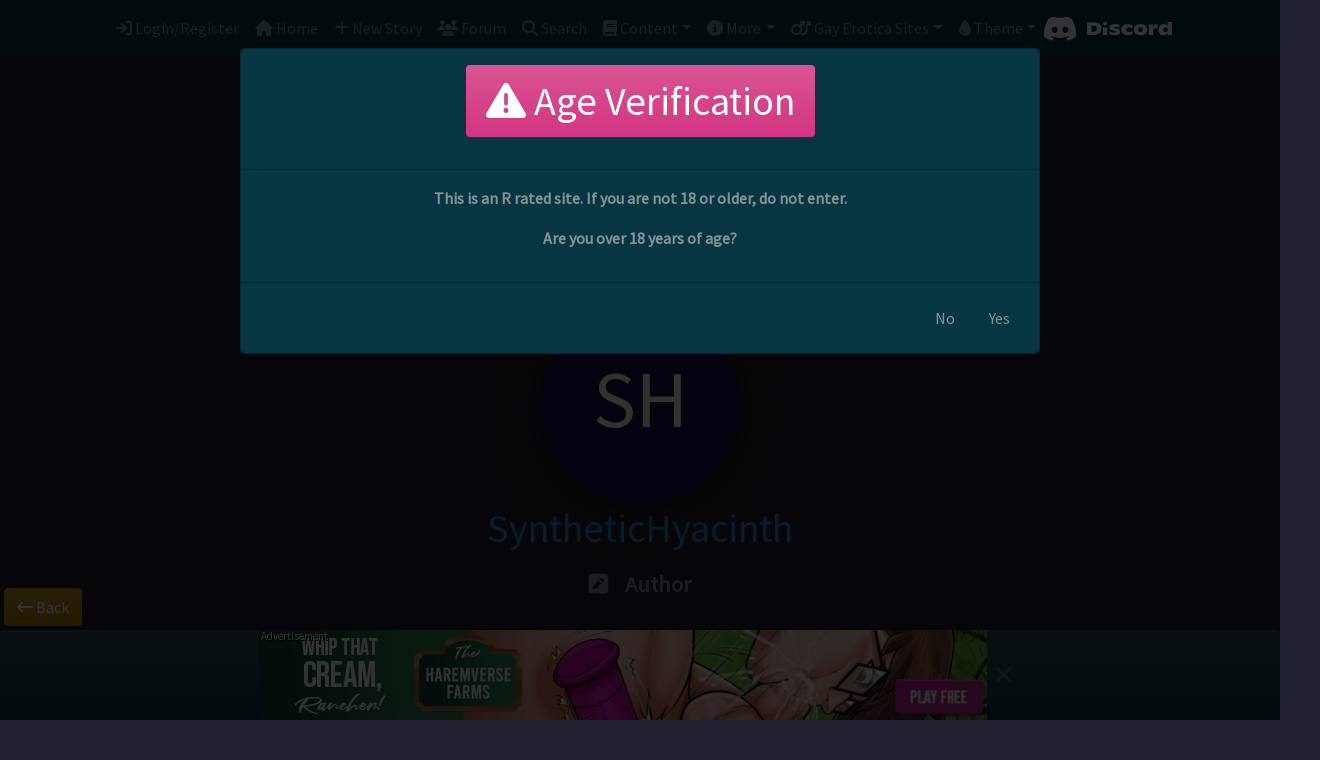

--- FILE ---
content_type: text/html;charset=UTF-8
request_url: https://www.gaycollarstories.com/user/show/10025156
body_size: 23501
content:





<!DOCTYPE html>
<html lang="en" prefix="og: https://ogp.me/ns#">
<head>
    <title>SyntheticHyacinth - Gay Collar Stories</title>

    <meta charset="utf-8">
    <meta http-equiv="X-UA-Compatible" content="IE=edge">
    <meta name="viewport" content="width=device-width, initial-scale=1, shrink-to-fit=no, viewport-fit=cover">
    <!-- The above 3 meta tags *must* come first in the head; any other head content must come *after* these tags -->

    <meta name="theme-color" media="(prefers-color-scheme: light)" content="transparent">
    <meta name="theme-color" media="(prefers-color-scheme: dark)" content="transparent">

    <meta http-equiv="Content-Type" content="text/html; charset=UTF-8"/>
    
        <meta name="description" content="SyntheticHyacinth">
    
    <meta name="keywords" content="gay,bdsm,erotic,sex,bondage,submssion,domination,slave,sm,sado-maso,tpe,cnc,men,erotica,stories">
    <meta name="author" content="">
    <meta name="rating" content="mature">

    <link rel="icon" type="image/png" sizes="32x32" href="/favicon/favicon-32x32.png">
    <link rel="icon" href="/favicon/favicon.ico" sizes="any"><!-- 32×32 -->
    <link rel="icon" href="/favicon/icon.svg" type="image/svg+xml">
    <link rel="icon" type="image/png" sizes="16x16" href="/favicon/favicon-16x16.png">
    <link rel="manifest" href="/favicon/manifest.json">

    <link rel='stylesheet' id='bootstrapLink' href='/assets/theme_solar-0f4778f2630c8eafbe5b12bf1312acb3.css'/>

    <link rel="stylesheet" href="/assets/main-2676459b82fd3f573966ce2adeea3a95.css" />

    <link rel="stylesheet" href="/assets/sites/collar-9810557a329941121fde72d73c8fdbc3.css" />

    <link rel='stylesheet' id='performanceLink' href='/assets/performanceHigh-72addc9f519983233c78c23d9d8dc506.css'/><link rel='stylesheet' id='sfwLink' href='/assets/nsfwMode-84e016be8cd76b094fb5ef994bf1b2fb.css'/><link rel='stylesheet' id='simpleLink' href='/assets/complexMode-b3d5e41b4e05d65dc335c68fbc4e19b4.css'/>

    

    
        

        <!-- OpenGraph Meta Tags for discord et al -->
        <meta property="og:type" content="article"/>
        <meta property="og:title" content="Personal Page of SyntheticHyacinth"/>
        <meta property="og:description" content="Profile, interests and published work by SyntheticHyacinth"/>
        <meta property="og:url" content="https://www.gaykinkystories.com/user/show/10025156"/>
        <meta property="og:image" content="https://www.gaykinkystories.com/assets/banner/AvatarGSSDiscord-d8b8f2cbdf9a0ab528493670e5808549.png"/>
        <meta property="article:author" content="SyntheticHyacinth"/>

        <link rel="stylesheet" href="/assets/userProfile-552c5e5c71f0537d7d4d1031d15d528f.css" />
    

    <noscript>
        <style>
            .container, .navbar, .cookieFooter
            {
                display: none !important;
            }

            .noscript-warning
            {
                opacity: 100% !important;
                display: block !important;
            }
        </style>
    </noscript>

    <div id="divLoading"></div>

    <script type="text/javascript" src="/assets/twemoji/twemoji-2c455dfa0e305dbb1bbc7a70a8b426b2.js" ></script>
    <script type="text/javascript" src="/assets/main-3bd8278c58e55d7f44911eeac89b3ba8.js" ></script>

    <script>
        function selectTheme(theme) {
            switch(theme) {
                            case 'classic': return '/assets/theme_classic-f4127b0ccba5b7164a542f9038d09a7b.css'; break;
            case 'slate': return '/assets/theme_slate-47d631fba496db8365d6d15f379e072a.css'; break;
            case 'cerulean': return '/assets/theme_cerulean-f9b9e683e09e1e618e1d81d9cc507c65.css'; break;
            case 'cosmo': return '/assets/theme_cosmo-b81104ea49e80c6ba9ad0d56b9625634.css'; break;
            case 'cyborg': return '/assets/theme_cyborg-336851d136e8cf70ea3c738e72ee8ffe.css'; break;
            case 'darkly': return '/assets/theme_darkly-2dde1252a268161eceeb5e52dfaf801c.css'; break;
            case 'flatly': return '/assets/theme_flatly-67a24c2d7748ffe1de1a50323fc87284.css'; break;
            case 'journal': return '/assets/theme_journal-39b84bf1b3f407dcfa4d85e16fbd8a23.css'; break;
            case 'litera': return '/assets/theme_litera-fef3d9606805ffac1b515695eeffd52c.css'; break;
            case 'lumen': return '/assets/theme_lumen-a3d12e4e92821d5c2838940913abbe81.css'; break;
            case 'lux': return '/assets/theme_lux-60ac650cc64779a74772648c790333c6.css'; break;
            case 'materia': return '/assets/theme_materia-c68b8539650a98fde2af361a08b519b3.css'; break;
            case 'minty': return '/assets/theme_minty-5e7a411302d890d5e2d31fccbe6a6fbf.css'; break;
            case 'pulse': return '/assets/theme_pulse-739081415383b2752cc8d7d32774252f.css'; break;
            case 'sandstone': return '/assets/theme_sandstone-7f5ea5779711bee5bd46b44e68398aa3.css'; break;
            case 'simplex': return '/assets/theme_simplex-28539abb9a01853f0063326387875cad.css'; break;
            case 'sketchy': return '/assets/theme_sketchy-b12e0af50b2488167e0029d05e5ec071.css'; break;
            case 'solar': return '/assets/theme_solar-0f4778f2630c8eafbe5b12bf1312acb3.css'; break;
            case 'spacelab': return '/assets/theme_spacelab-55a8f5c51e2bc355b3416c9f1667add8.css'; break;
            case 'superhero': return '/assets/theme_superhero-fc8a4e10b37c27663716f36629a395cc.css'; break;
            case 'united': return '/assets/theme_united-dd6314f8883bf4f9caca199822dd8c23.css'; break;
            case 'yeti': return '/assets/theme_yeti-b5061dd740b1d7b10626daba41dbe0c0.css'; break;

            }
        }
    </script>

</head>
<body class="mainBody profileBody">

<header>
    
        <div class="backgroundContainer backgroundContainer-mx d-none d-sm-block">
            <div class="globalBackground"></div>
        </div>
    

    <div class="container-fluid mainHeader">
        <nav class="navbar navbar-expand-sm fixed-top navbar-autohiding navbar-dark bg-dark">
            <button class="navbar-toggler NotificationContainer collapsed" type="button" data-toggle="collapse" data-target="#navbarCollapse" aria-controls="navbarCollapse" aria-expanded="false" aria-label="Toggle navigation">
                <span class="navbar-toggler-icon"></span>
                <div class="badge-pill badge-danger AdminNotifications hidden"></div>
            </button>
            <div class="d-sm-none d-flex navbar-mobile">
                <a class="navbar-mobilelogo" href="/">
                    <div class="navbar-mobilelogo_text1"></div>
                    <div class="navbar-mobilelogo_text2"></div>
                    <div class="navbar-mobilelogo_text3"></div>
                </a>
                <div class="d-flex d-sm-none">
                    <ul class="navbar-nav flex-row">
                        <li class="nav-item" title="Discord"><a class="nav-link" href="https://discord.gg/tSQU5yt3F2"><img src="/assets/Discord/Discord-Logo-White-145dc557845548a36a82337912ca3ac5.svg" class="d-inline d-lg-none d-xl-inline discord px-1 py-1"/></a></li>
                        
                        
                            <li class="nav-item" title="Forum"><a href="https://forum.gaykinkystories.com" class="nav-link openDiscourseNoLogon"><i class="fa fa-users d-inline d-lg-none d-xl-inline" aria-hidden="true"></i></a></li>
                        
                        <li class="nav-item " title="Search"><a href="/story/search" class="nav-link" rel="nofollow"><i class="fa fa-search d-inline d-lg-none d-xl-inline" aria-hidden="true"></i></a></li>
                        
                    </ul>
                </div>
            </div>
            <div class="collapse navbar-collapse" id="navbarCollapse">
                <ul class="navbar-nav mx-auto">
                    
                    
                        <li class="nav-item" title="Login/Register"><a href="/login/auth" class="nav-link"><i class="fa fa-sign-in" aria-hidden="true"></i> Login/Register</a></li>
                    

                    <li class="nav-item " title="Home"><a class="nav-link" href="/"><i class="fa fa-home d-inline d-lg-none d-xl-inline" aria-hidden="true"></i><span class="d-inline d-sm-none d-lg-inline"> Home</span></a></li>

                    <li class="nav-item " title="Submit a new story"><a href="/story/create" class="nav-link"><i class="fa fa-plus d-inline d-lg-none d-xl-inline" aria-hidden="true"></i><span class="d-inline d-sm-none d-lg-inline"> New Story</span></a></li>

                    
                    
                        <li class="nav-item forumLink" title="Forum"><a href="https://forum.gaykinkystories.com" class="nav-link openDiscourseNoLogon"><span class="fa fa-users d-inline d-lg-none d-xl-inline"></span><span class="d-inline d-sm-none d-lg-inline"> Forum</span></a></li>
                    

                    <li class="nav-item " title="Search"><a href="/story/search" class="nav-link" rel="nofollow"><i class="fa fa-search d-inline d-lg-none d-xl-inline" aria-hidden="true"></i><span class="d-inline d-sm-none d-lg-inline"> Search</span></a></li>

                    <li class="nav-item dropdown NotificationContainer ">
                        <div class="badge-pill badge-warning CommentNotifications hidden"></div>
                        <a href="#" class="nav-link dropdown-toggle" data-toggle="dropdown" role="button" aria-haspopup="true" aria-expanded="false"><i class="fa fa-book d-inline d-lg-none d-xl-inline" aria-hidden="true"></i><span class="d-inline d-sm-none d-lg-inline"> Content</span></a>
                        <div class="dropdown-menu">
                            <a href="/user/index" rel="noFollow" class="dropdown-item"><i class="fa fa-user-circle dropdown-icon" aria-hidden="true"></i> Author & User Profiles</a>
                            <a href="/author/index" rel="noFollow" class="dropdown-item"><i class="fa fa-pencil-square dropdown-icon" aria-hidden="true"></i> All Authors</a>
                            <a href="/user/index?commissionees=true" rel="noFollow" class="dropdown-item"><i class="userIconHL fa fa-pencil-square dropdown-icon"aria-hidden="true"></i> Authors offering Commissions</a>
                            <div class="dropdown-divider"></div>
                            <a href="/comment/index" rel="noFollow" class="dropdown-item"><i class="fa fa-comments dropdown-icon" aria-hidden="true"></i> Comments</a>
                            <div class="dropdown-divider"></div>
                            <a href="/storyCampaign/index" rel="noFollow" class="dropdown-item"><i class="fa fa-flag-checkered dropdown-icon" aria-hidden="true"></i> Story Challenges</a>
                            <div class="dropdown-divider"></div>
                            <a href="/series/index" rel="noFollow" class="dropdown-item"><i class="fa fa-file-text dropdown-icon" aria-hidden="true"></i> All Series & Stories</a>
                            <a href="/story/listTopRated" rel="noFollow" class="dropdown-item"><i class="fa fa-star dropdown-icon" aria-hidden="true"></i> Top Rated Stories</a>
                            <a href="/curatedList/index" rel="noFollow" class="dropdown-item"><i class="fa-solid fa-heart-circle-check dropdown-icon" aria-hidden="true"></i> Curated Story Lists</a>
                            <a href="/story/sponsoredStories" rel="noFollow" class="dropdown-item"><i class="fa-solid fa-money-bill-1-wave dropdown-icon" aria-hidden="true"></i> Sponsored Stories</a>
                            <a href="/series/listCommunitySeries" rel="noFollow" class="dropdown-item"><i class="fa fa-users dropdown-icon" aria-hidden="true"></i> Community Series & Stories</a>
                            <div class="dropdown-divider"></div>
                            
                            
                                <a href="!#" class="dropdown-item needsAccountFunction" data-message="<h3>Your Bookmarked Stories</h3>You need to be logged on to be able to bookmark stories!"><i class="fa fa-bookmark dropdown-icon" aria-hidden="true"></i> Your Bookmarked Stories</a>
                                <a href="!#" class="dropdown-item needsAccountFunction" data-message="<h3>Your Favorite Stories</h3>You need to be logged on to be able to mark stories as your favorites!"><i class="fa fa-heart dropdown-icon" aria-hidden="true"></i> Your Favorite Stories</a>
                                <a href="!#" class="dropdown-item needsAccountFunction" data-message="<h3>Your Rated Stories</h3>You need to be logged on to be able to list all stories you've rated in the order of your ratings."><i class="fa fa-star dropdown-icon" aria-hidden="true"></i> Your Rated Stories</a>
                            
                        </div>
                    </li>

                    <li class="nav-item dropdown ">
                        <a href="#" class="nav-link dropdown-toggle" data-toggle="dropdown" role="button" aria-haspopup="true" aria-expanded="false"><i class="fa fa-info-circle d-inline d-lg-none d-xl-inline" aria-hidden="true"></i><span class="d-inline d-sm-none d-lg-inline"> More</span></a>
                        <div class="dropdown-menu">
                            <a href="/home/about" class="dropdown-item"><i class="fa fa-info dropdown-icon" aria-hidden="true"></i> Manifest & Credits</a>
                            <a href="/user/fund" class="dropdown-item"><i class="userIconHL fa-brands fa-gratipay dropdown-icon" aria-hidden="true"></i> Fund Gay Collar Stories</a>
                            <div class="dropdown-divider"></div>
                            <a href="https://forum.gaykinkystories.com/c/help-info" target="_new" class="dropdown-item"><span class="fa fa-question-circle dropdown-icon"></span> Help & Info</a>
                            <a href="https://discord.gg/tSQU5yt3F2" target="_new" class="dropdown-item"><span class="fa-regular fa-comments dropdown-icon"></span> Chat (Discord)</a>
                            <div class="dropdown-divider"></div>
                            <a href="/news/index" class="dropdown-item"><i class="fa-regular fa-newspaper dropdown-icon" aria-hidden="true"></i> News</a>
                            <a href="/systemStats/index" class="dropdown-item" rel="noFollow"><i class="fa fa-cog dropdown-icon" aria-hidden="true"></i> Statistics</a>
                            <div class="dropdown-divider"></div>
                            <a href="/home/legal" class="dropdown-item"><i class="fa fa-info dropdown-icon" aria-hidden="true"></i> Legal Notice / Impressum</a>
                        </div>
                    </li>

                    <li class="nav-item dropdown ">
                        <a href="#" class="nav-link dropdown-toggle" data-toggle="dropdown" role="button" aria-haspopup="true" aria-expanded="false"><i class="fa fa-mars-double d-inline d-lg-none d-xl-inline" aria-hidden="true"></i><span class="d-inline d-sm-none d-lg-inline"> Gay Erotica Sites</span></a>
                        <div class="dropdown-menu dropdown-menu-right">
                            <a href="/home/affiliates" class="dropdown-item siteMenuReference larger-text font-weight-bold"><i class="fa fa-mars-double siteMenuReferenceImage" aria-hidden="true"></i> Recommended Gay Sites</a>
                            <div class="dropdown-divider"></div>
                            
                                <a href="https://www.gaykinkystories.com" class="dropdown-item siteMenuReference"><div class="d-flex align-items-center"><img src="/assets/kinky/KinkyLogo-5e7f63037094aa175b8f66aa7feb9bc3.svg" class="siteMenuReferenceImage" aria-hidden="true"/><div class="d-flex flex-column siteMenuReferenceContainer"><span class="siteMenuReferenceName">Gay Kinky Stories</span><span class="siteMenuReferenceDescr">Central place for all our stories about gay men having unbridled kinky sex</span></div></div></a>
                            
                                <a href="https://www.gaycupidstories.com" class="dropdown-item siteMenuReference"><div class="d-flex align-items-center"><img src="/assets/cupid/CupidLogo-487e2b2b25bff2bd9f34db0600d6bf60.svg" class="siteMenuReferenceImage" aria-hidden="true"/><div class="d-flex flex-column siteMenuReferenceContainer"><span class="siteMenuReferenceName">Gay Cupid Stories</span><span class="siteMenuReferenceDescr">Steamy stories about gay encounters, from wild and casual to sweet and romantic</span></div></div></a>
                            
                                <a href="https://www.gayspiralstories.com" class="dropdown-item siteMenuReference"><div class="d-flex align-items-center"><img src="/assets/spiral/SpiralLogo-9404ed9145d23b34b135f2168d87b6ec.svg" class="siteMenuReferenceImage" aria-hidden="true"/><div class="d-flex flex-column siteMenuReferenceContainer"><span class="siteMenuReferenceName">Gay Spiral Stories</span><span class="siteMenuReferenceDescr">Fictional stories about gay men being mind controlled, hypnotised, transformed, reprogrammed, and more</span></div></div></a>
                            
                                <a href="https://www.gaycollarstories.com" class="dropdown-item siteMenuReference"><div class="d-flex align-items-center"><img src="/assets/collar/CollarLogo-93dd26c17c07ca6a73188699a2bcd553.png" class="siteMenuReferenceImage" aria-hidden="true"/><div class="d-flex flex-column siteMenuReferenceContainer"><span class="siteMenuReferenceName">Gay Collar Stories</span><span class="siteMenuReferenceDescr">Stories about bondage, hard sex and the game of power between dominant and submissive gay men</span></div></div></a>
                            
                        </div>
                    </li>

                    
                    <li class="nav-item dropdown">
                        <a href="#" class="nav-link dropdown-toggle" data-toggle="dropdown" role="button" aria-haspopup="true" aria-expanded="false"><i class="fa fa-tint d-inline d-lg-none d-xl-inline" aria-hidden="true"></i><span class="d-inline d-sm-none d-lg-inline"> Theme</span></a>
                        <ul class="dropdown-menu dropdown-menu-right">
                            <a href='#' title='Enable Pulsing' class='dropdown-item switchPerformance '><i class='fa fa-bolt dropdown-icon' aria-hidden='true'></i> Enable Pulsing</a><a href='#' title='Safe For Work' class='dropdown-item switchSFW '><i class='fa-solid fa-user-shield dropdown-icon'></i> Safe For Work</a><a href='#' title='Reduced UI' class='dropdown-item switchSimple '><i class='fa-solid fa-ice-cream dropdown-icon' aria-hidden='true'></i> Reduced UI</a>
                            <div class="dropdown-divider"></div>
                            <a href='#' title='Solar [dark] (Default)' class='dropdown-item switchTheme ' data-theme='solar'><i class='fa fa-tint dropdown-icon' aria-hidden='true'></i> Solar [dark] (Default)</a><a href='#' title='Classic' class='dropdown-item switchTheme ' data-theme='classic'><i class='fa fa-tint dropdown-icon' aria-hidden='true'></i> Classic</a><a href='#' title='Slate [dark]' class='dropdown-item switchTheme ' data-theme='slate'><i class='fa fa-tint dropdown-icon' aria-hidden='true'></i> Slate [dark]</a><a href='#' title='Cerulean' class='dropdown-item switchTheme ' data-theme='cerulean'><i class='fa fa-tint dropdown-icon' aria-hidden='true'></i> Cerulean</a><a href='#' title='Cosmo' class='dropdown-item switchTheme ' data-theme='cosmo'><i class='fa fa-tint dropdown-icon' aria-hidden='true'></i> Cosmo</a><a href='#' title='Cyborg [dark]' class='dropdown-item switchTheme ' data-theme='cyborg'><i class='fa fa-tint dropdown-icon' aria-hidden='true'></i> Cyborg [dark]</a><a href='#' title='Darkly [dark]' class='dropdown-item switchTheme ' data-theme='darkly'><i class='fa fa-tint dropdown-icon' aria-hidden='true'></i> Darkly [dark]</a><a href='#' title='Flatly' class='dropdown-item switchTheme ' data-theme='flatly'><i class='fa fa-tint dropdown-icon' aria-hidden='true'></i> Flatly</a><a href='#' title='Journal' class='dropdown-item switchTheme ' data-theme='journal'><i class='fa fa-tint dropdown-icon' aria-hidden='true'></i> Journal</a><a href='#' title='Litera' class='dropdown-item switchTheme ' data-theme='litera'><i class='fa fa-tint dropdown-icon' aria-hidden='true'></i> Litera</a><a href='#' title='Lumen' class='dropdown-item switchTheme ' data-theme='lumen'><i class='fa fa-tint dropdown-icon' aria-hidden='true'></i> Lumen</a><a href='#' title='Lux' class='dropdown-item switchTheme ' data-theme='lux'><i class='fa fa-tint dropdown-icon' aria-hidden='true'></i> Lux</a><a href='#' title='Materia' class='dropdown-item switchTheme ' data-theme='materia'><i class='fa fa-tint dropdown-icon' aria-hidden='true'></i> Materia</a><a href='#' title='Minty' class='dropdown-item switchTheme ' data-theme='minty'><i class='fa fa-tint dropdown-icon' aria-hidden='true'></i> Minty</a><a href='#' title='Pulse' class='dropdown-item switchTheme ' data-theme='pulse'><i class='fa fa-tint dropdown-icon' aria-hidden='true'></i> Pulse</a><a href='#' title='Sandstone' class='dropdown-item switchTheme ' data-theme='sandstone'><i class='fa fa-tint dropdown-icon' aria-hidden='true'></i> Sandstone</a><a href='#' title='Simplex' class='dropdown-item switchTheme ' data-theme='simplex'><i class='fa fa-tint dropdown-icon' aria-hidden='true'></i> Simplex</a><a href='#' title='Sketchy' class='dropdown-item switchTheme ' data-theme='sketchy'><i class='fa fa-tint dropdown-icon' aria-hidden='true'></i> Sketchy</a><a href='#' title='Spacelab' class='dropdown-item switchTheme ' data-theme='spacelab'><i class='fa fa-tint dropdown-icon' aria-hidden='true'></i> Spacelab</a><a href='#' title='Superhero [dark]' class='dropdown-item switchTheme ' data-theme='superhero'><i class='fa fa-tint dropdown-icon' aria-hidden='true'></i> Superhero [dark]</a><a href='#' title='United' class='dropdown-item switchTheme ' data-theme='united'><i class='fa fa-tint dropdown-icon' aria-hidden='true'></i> United</a><a href='#' title='Yeti' class='dropdown-item switchTheme ' data-theme='yeti'><i class='fa fa-tint dropdown-icon' aria-hidden='true'></i> Yeti</a>
                        </ul>
                    </li>
                    <li class="nav-item d-flex align-items-center">
                        <div class="d-none d-xl-inline">
                            <a href="https://discord.gg/tSQU5yt3F2">
                                <img src="/assets/Discord/Discord-Logo+Wordmark-White-364fc8a0ee7fcebf47ca6ebd16ec12f1.svg" class="discord"/>
                            </a>
                        </div>
                        <div class="d-none d-sm-inline d-xl-none">
                            <a href="https://discord.gg/tSQU5yt3F2">
                                <img src="/assets/Discord/Discord-Logo-White-145dc557845548a36a82337912ca3ac5.svg" class="discord"/>
                            </a>
                        </div>
                    </li>
                </ul>
            </div>
        </nav>

        <div class="navbarspacer d-none d-sm-block"></div>
        <div class="navbarspacer-sm d-block d-sm-n"></div>

        <!-- Header Main Page Desktop -->
        <div class="row d-none d-sm-block">
            <div class="col">

                
                    <div class="desktopbanner desktopbanner-mx">
                        <a href="/" class="bannerlink">
                            <div class="logocontainer"><div class="logobox-lvl1"></div><div class="logobox-lvl2"></div><div class="logobox-lvl3"></div><div class="logobox-lvl4"></div><div class="logobox-lvl5"></div><div class="logobox-lvl6"></div><div class="logobox-lvl7"></div></div>
                        </a>

                        
                        <div class="desktopbanner_title">
                            <a href="/" class="bannerlink">
                                <div class="site-text"></div>
                            </a>
                            <div class="spon-container" style="margin-left: 4%;">
                                <a class='spon-button' href="/user/fund"><img src='/assets/emojis/emoji_u263a-1656b0cd051656dea1faefa0b7b5660e.svg' class="mx-1"/>
                            <div class="spon-text mx-1">Please help fund us!</div>
                            <div></div>
                            <div class="sponsor-progress">
                                <div class='progress-bar' style='width:100%;'>
                                    <div class='progress-value'>144%</div>
                                </div>
                            </div>
                        </a>
                            </div>
                        </div>
                    </div>
                
            </div>
        </div>

        <div class="row d-block d-sm-none">
            
                <div class="spon-container">
                    <a class='spon-button' href="/user/fund"><img src='/assets/emojis/emoji_u263a-1656b0cd051656dea1faefa0b7b5660e.svg' class="mx-1"/>
                            <div class="spon-text mx-1">Please help fund us!</div>
                            <div></div>
                            <div class="sponsor-progress">
                                <div class='progress-bar' style='width:100%;'>
                                    <div class='progress-value'>144%</div>
                                </div>
                            </div>
                        </a>
                </div>
            
        </div>
    </div>
</header>

<div class="container-fluid" style="min-height: 1500px;">

    

    

    

        <div class="row my-3">
            <div class="col d-flex flex-column align-items-center mb-4">
                <div class="avatarFrame">
                    <div id="avatarPic">
                        
                            <div class=" avatarBig text-light" style='background-color: #16094c;'>SH</div>
                        
                    </div>
                    
                </div>
                
                
                    <h1 class="text-info mb-3">SyntheticHyacinth</h1>
                
                <div class='userRole'><i class="fa fa-pencil-square userIconStd  " data-toggle="tooltip" title="Registered Author"></i><span>Author</span></div>
                
                
            </div>
        </div>

        

        <div class="row my-3">
            <div class="col">
                <div id="selfDescrDiv" class="selfDescrDiv">
                    <div class="selfDescrFrame">
                        
                        <div id="selfDescrShow" class="selfDescrText formattedText">
                            
                                <div class="font-italic text-center my-5 larger-text">This user hasn't added any profile text yet!</div>
                            
                        </div>
                    </div>
                    <div id="selfDescrEdit" class="hidden selfDescrEdit">
                        <div class="form-group selfDescription-row">
                            <div class="d-flex justify-content-between">
                                <label for="selfDescriptionEditText">
                                    Edit Profile Text
                                </label>
                            </div>
                            <textarea rows="20" class="form-control" name="selfDescriptionEditText" id="selfDescriptionEditText" ></textarea>
                        </div>
                        <button type="button" id="submitEditSelfDescriptionButton" class="save btn btn-primary"><i class="fa fa-save"></i> Save Changes</button>
                        <button type="button" id="cancelEditSelfDescriptionButton" class="save btn btn-warning ml-1"><i class="fa fa-times"></i> Cancel</button>
                    </div>
                </div>
                <div class="mt-3 d-flex justify-content-around flex-wrap align-items-center" id="profileExternalLinkContainer">
                    
                        <a class="profileExternalLink btn btn-outline-info" target="_new" href="https://forum.gaykinkystories.com/u/SyntheticHyacinth">
                            <div class="profileExternalLinkIconFrame">
                                <img src="/assets/extLinkIcons/Discourse-40874bb36923f35bad4b2d9de922556e.svg" alt=""/>
                                
                            </div>
                            <div>Private Message (Forum)</div>
                        </a>
                    
                    
                </div>
            </div>
        </div>

        
            <div class="d-flex flex-wrap justify-content-center align-items-baseline">
                <a href="/user/listSeries/10025156" class="btn btn btn-primary my-3 mx-2">List all of SyntheticHyacinth&#39;s stories</a>
                <div class="form-check mt-2">
                    <input type="checkbox" id="authorNotification"  disabled class="form-check-input notifyAuthorCheckbox notifyAuthorCheckbox-10025156 unset" data-toggle="toggle" data-size="sm" data-on="Subscribed" data-off="Subscribe" data-id="10025156">
                    <label for="authorNotification" class="form-check-label">
                        to this Author <i class="fa fa-info-circle" aria-hidden="true" data-toggle="tooltip" data-html="true" data-placement="right" title="<p>Toggle subscription for this author</p><p>If you subscribe to an author, you will receive an email notification each time this author publishes a new story.</p>You can also filter the home page for subscribed series and authors."></i>
                    </label>
                </div>
            </div>

            
        

        

        

        
            <div class="card authorStatsCard transparentCard my-3">
                <a class="card-header d-flex justify-content-between align-items-center" data-toggle="collapse" href="#authorStatsCollapse" role="button" aria-expanded="false" aria-controls="authorStatsCollapse">
                    <h5 class="mb-0">About SyntheticHyacinth&#39;s work...</h5>
                    <div><i class="fa fa-caret-down" aria-hidden="true"></i></div>
                </a>
                <div class="card-body collapse" id="authorStatsCollapse">
                    <div class="card-columns">
                        
                            <div class="card transparentCard privacy-authorRatings border-info">
                                <div class="card-body">
                                    <div class="d-flex justify-content-between align-items-start">
                                        <h5 class="card-title">Ratings received</h5>
                                        <div class="checkbox-slider--b hidden">
                                            <label>
                                                <input type="checkbox" checked class="privacySwitch privacySwitch-authorRatings" id="privacyAuthorRatings" data-privacy="authorRatings"><span></span>
                                            </label>
                                        </div>
                                    </div>
                                    
                                        <h6>Ratings received: <strong>514</strong></h6>
                                        <h6>Ratings average: <strong>4.14</strong></h6>
                                        <p class="pref-ratingCat">
                                            
                                                <span><img src="/assets/ratings/RomanceColor-4407a154b3030ae7fcbd267d03175890.svg"/>: 3.24</span>
                                            
                                                <span><img src="/assets/ratings/HotColor-f502b5aee8f89f2b02cfd4d865e2d674.svg"/>: 4.07</span>
                                            
                                                <span><img src="/assets/ratings/BrainColor-181f4cd3defb89606adeaed381b207e8.svg"/>: 4.29</span>
                                            
                                                <span><img src="/assets/ratings/CumColor-83e4687497f3f3e24fd696aea9bb3c8a.svg"/>: 3.95</span>
                                            
                                                <span><img src="/assets/ratings/WritingColor-f13b053a9e87a35853e4292f52b4049b.svg"/>: 4.35</span>
                                            
                                                <span><img src="/assets/ratings/IdeaColor-39d01d15f4620b5b1a2d2ae99e92ed46.svg"/>: 4.47</span>
                                            
                                                <span><img src="/assets/ratings/CollarColor-0d83801bf318ebbcfc2364f873cbee59.svg"/>: 3.68</span>
                                            
                                                <span><img src="/assets/ratings/KinkyColor-6810c8fc15c0fcd3cc1af2e0157b5928.svg"/>: 4.35</span>
                                            
                                        </p>
                                    
                                </div>
                            </div>
                        
                        <div class="card transparentCard border-info">
                            <div class="card-body">
                                <h5 class="card-title">Top rated</h5>
                                
                                    
                                        <p class="pref-storyLink">
                                            <a href="/series/show/10004580">Roach Motel</a>
                                        </p>
                                    
                                        <p class="pref-storyLink">
                                            <a href="/series/show/10004007">&quot;Genius&quot;, The Transfiguration</a>
                                        </p>
                                    
                                        <p class="pref-storyLink">
                                            <a href="/series/show/10004300">A Small Circus</a>
                                        </p>
                                    
                                        <p class="pref-storyLink">
                                            <a href="/series/show/10001988">How Goblin Babies Are Born</a>
                                        </p>
                                    
                                        <p class="pref-storyLink">
                                            <a href="/series/show/10004471">The Hypnotist&#39;s Show</a>
                                        </p>
                                    
                                
                            </div>
                        </div>
                        
                            <div class="card transparentCard privacy-authorTags border-info">
                                <div class="card-body">
                                    <div class="d-flex justify-content-between align-items-start">
                                        <h5 class="card-title">Typical kinks</h5>
                                        <div class="checkbox-slider--b hidden">
                                            <label>
                                                <input type="checkbox" checked class="privacySwitch privacySwitch-authorTags" id="privacyAuthorTags" data-privacy="authorTags"><span></span>
                                            </label>
                                        </div>
                                    </div>
                                    
                                        <h6>Categories:</h6>
                                        <p class="pref-categories">
                                            
                                                <a href="/series/index?tempCatFilter=940109" class="mr-1">Smelly &amp; Stinky</a>
                                            
                                                <a href="/series/index?tempCatFilter=940108" class="mr-1">Adult Baby &amp; Diaper</a>
                                            
                                                <a href="/series/index?tempCatFilter=940114" class="mr-1">Other Kinks</a>
                                            
                                        </p>
                                        <h6>Tags:</h6>
                                        <p class="pref-tags">
                                            
                                                <a href="/story/search?tagList=3rd+person&amp;tagSearchMode=or&amp;useAlias=true&amp;searchTerm=" class="mr-1">#3rd person</a>
                                            
                                                <a href="/story/search?tagList=pov-controlled&amp;tagSearchMode=or&amp;useAlias=true&amp;searchTerm=" class="mr-1">#pov-controlled</a>
                                            
                                                <a href="/story/search?tagList=scat&amp;tagSearchMode=or&amp;useAlias=true&amp;searchTerm=" class="mr-1">#scat</a>
                                            
                                                <a href="/story/search?tagList=farting&amp;tagSearchMode=or&amp;useAlias=true&amp;searchTerm=" class="mr-1">#farting</a>
                                            
                                                <a href="/story/search?tagList=diapers&amp;tagSearchMode=or&amp;useAlias=true&amp;searchTerm=" class="mr-1">#diapers</a>
                                            
                                                <a href="/story/search?tagList=stink&amp;tagSearchMode=or&amp;useAlias=true&amp;searchTerm=" class="mr-1">#stink</a>
                                            
                                                <a href="/story/search?tagList=dumber&amp;tagSearchMode=or&amp;useAlias=true&amp;searchTerm=" class="mr-1">#dumber</a>
                                            
                                                <a href="/story/search?tagList=mental+regression&amp;tagSearchMode=or&amp;useAlias=true&amp;searchTerm=" class="mr-1">#mental regression</a>
                                            
                                                <a href="/story/search?tagList=brainwash&amp;tagSearchMode=or&amp;useAlias=true&amp;searchTerm=" class="mr-1">#brainwash</a>
                                            
                                                <a href="/story/search?tagList=humiliation&amp;tagSearchMode=or&amp;useAlias=true&amp;searchTerm=" class="mr-1">#humiliation</a>
                                            
                                        </p>
                                    
                                </div>
                            </div>
                        
                        <div class="card border-info transparentCard">
                            <div class="card-body">
                                <h5 class="card-title">Most 'Favorite' clicks</h5>
                                
                                    <h6>Total: <strong>1053</strong></h6>
                                    <h6>Stories liked most:</h6>
                                    
                                        <p class="pref-storyLink">
                                            <a href="/series/show/10004580">Roach Motel</a>
                                        </p>
                                    
                                        <p class="pref-storyLink">
                                            <a href="/series/show/10003400">Birthday Clown</a>
                                        </p>
                                    
                                        <p class="pref-storyLink">
                                            <a href="/series/show/10002636">New Year, New Life</a>
                                        </p>
                                    
                                        <p class="pref-storyLink">
                                            <a href="/series/show/10004471">The Hypnotist&#39;s Show</a>
                                        </p>
                                    
                                        <p class="pref-storyLink">
                                            <a href="/series/show/10001988">How Goblin Babies Are Born</a>
                                        </p>
                                    
                                
                            </div>
                        </div>
                        
                            <div class="card privacy-authorReaders transparentCard border-info">
                                <div class="card-body">
                                    <div class="d-flex justify-content-between align-items-start">
                                        <h5 class="card-title">Most loyal fans</h5>
                                        <div class="checkbox-slider--b hidden">
                                            <label>
                                                <input type="checkbox" checked class="privacySwitch-authorReaders" id="privacyAuthorReaders" data-privacy="authorReaders"><span></span>
                                            </label>
                                        </div>
                                    </div>
                                    
                                        
                                            <p class="pref-authors">
                                                <a href="/user/show/246113">Caleb Schirmer</a>
                                            </p>
                                        
                                            <p class="pref-authors">
                                                <a href="/user/show/917716">Hypno Master</a>
                                            </p>
                                        
                                            <p class="pref-authors">
                                                <a href="/user/show/14358">GonBoar</a>
                                            </p>
                                        
                                            <p class="pref-authors">
                                                <a href="/user/show/908313">TitaniumDK</a>
                                            </p>
                                        
                                            <p class="pref-authors">
                                                <a href="/user/show/909917">froggyab2</a>
                                            </p>
                                        
                                    
                                </div>
                            </div>
                        
                        <div class="card border-info transparentCard">
                            <div class="card-body">
                                    <h5 class="card-title">Clicked most often</h5>
                                
                                    
                                        <p class="pref-storyLink">
                                            <a href="/series/show/10003400">Birthday Clown</a>
                                        </p>
                                    
                                        <p class="pref-storyLink">
                                            <a href="/series/show/10001988">How Goblin Babies Are Born</a>
                                        </p>
                                    
                                        <p class="pref-storyLink">
                                            <a href="/series/show/10004007">&quot;Genius&quot;, The Transfiguration</a>
                                        </p>
                                    
                                        <p class="pref-storyLink">
                                            <a href="/series/show/10001996">CHALLENGE OF THE GUARDIANS</a>
                                        </p>
                                    
                                        <p class="pref-storyLink">
                                            <a href="/series/show/10003105">A Dirty Job</a>
                                        </p>
                                    
                                
                            </div>
                        </div>
                    </div>
                </div>
            </div>
        


        
            <div class="card readerStatsCard transparentCard my-3">
                <a class="card-header d-flex justify-content-between align-items-center" data-toggle="collapse" href="#readerStatsCollapse" role="button" aria-expanded="false" aria-controls="readerStatsCollapse">
                    <h5 class="mb-0">About SyntheticHyacinth&#39;s reading habits...</h5>
                    <div><i class="fa fa-caret-down" aria-hidden="true"></i></div>
                </a>
                <div class="card-body collapse" id="readerStatsCollapse">
                    <div class="card-columns">
                        
                            <div class="card privacy-ratings transparentCard border-info">
                                <div class="card-body">
                                    <div class="d-flex justify-content-between align-items-start">
                                        <h5 class="card-title">Ratings given</h5>
                                        <div class="checkbox-slider--b hidden">
                                            <label>
                                                <input type="checkbox" checked class="privacySwitch privacySwitch-ratings" id="privacyRatings2" data-privacy="ratings"><span></span>
                                            </label>
                                        </div>
                                    </div>
                                    
                                        <h6>Stories rated: <strong>112</strong></h6>
                                        <h6>Ratings average: <strong>4.35</strong></h6>
                                        <p class="pref-ratingCat">
                                            
                                                <span><img src="/assets/ratings/RomanceColor-4407a154b3030ae7fcbd267d03175890.svg"/>: 4.10</span>
                                            
                                                <span><img src="/assets/ratings/HotColor-f502b5aee8f89f2b02cfd4d865e2d674.svg"/>: 4.49</span>
                                            
                                                <span><img src="/assets/ratings/BrainColor-181f4cd3defb89606adeaed381b207e8.svg"/>: 4.49</span>
                                            
                                                <span><img src="/assets/ratings/CumColor-83e4687497f3f3e24fd696aea9bb3c8a.svg"/>: 4.25</span>
                                            
                                                <span><img src="/assets/ratings/WritingColor-f13b053a9e87a35853e4292f52b4049b.svg"/>: 4.25</span>
                                            
                                                <span><img src="/assets/ratings/IdeaColor-39d01d15f4620b5b1a2d2ae99e92ed46.svg"/>: 4.28</span>
                                            
                                                <span><img src="/assets/ratings/CollarColor-0d83801bf318ebbcfc2364f873cbee59.svg"/>: 4.11</span>
                                            
                                                <span><img src="/assets/ratings/KinkyColor-6810c8fc15c0fcd3cc1af2e0157b5928.svg"/>: 4.53</span>
                                            
                                        </p>
                                    
                                </div>
                            </div>
                        
                        
                            <div class="card privacy-topRated transparentCard border-info">
                                <div class="card-body">
                                    <div class="d-flex justify-content-between align-items-start">
                                        <h5 class="card-title">Top rated</h5>
                                        <div class="checkbox-slider--b hidden">
                                            <label>
                                                <input type="checkbox" checked class="privacySwitch privacySwitch-topRated" id="privacyTopRated" data-privacy="topRated"><span></span>
                                            </label>
                                        </div>
                                    </div>
                                    
                                        
                                            <p class="pref-storyLink">
                                                <a href="/series/show/10002323">The Age of Bears</a> by
                                                <a href="/user/show/2988111"><span class=''>BearPeeper</span></a> <a href="/user/show/2988111"><i class="fa fa-pencil-square userIconStd  " data-toggle="tooltip" title="Registered Author"></i></a>
                                            </p>
                                        
                                            <p class="pref-storyLink">
                                                <a href="/series/show/10001551">Relocating</a> by
                                                <a href="/user/show/24143"><span class=''>major</span></a> <a href="/user/show/24143"><i class="fa fa-pencil-square userIconStd  " data-toggle="tooltip" title="Registered Author"></i></a>
                                            </p>
                                        
                                            <p class="pref-storyLink">
                                                <a href="/series/show/449356">Grandpa&#39;s Gas</a> by
                                                <a href="/user/show/449300"><span class=''>The Meaner Nook</span></a> <a href="/user/show/449300"><i class="fa fa-pencil-square userIconStd  " data-toggle="tooltip" title="Registered Author"></i></a>
                                            </p>
                                        
                                            <p class="pref-storyLink">
                                                <a href="/series/show/10001305">Employment Masters</a> by
                                                <a href="/user/show/253471"><span class=''>Polite Pig</span></a> <a href="/user/show/253471"><i class="fa fa-pencil-square userIconStd  " data-toggle="tooltip" title="Registered Author"></i></a>
                                            </p>
                                        
                                            <p class="pref-storyLink">
                                                <a href="/series/show/214338">A Forgotten Past</a> by
                                                <a href="/user/show/129727"><span class=''>Tom Gungy</span></a> <a href="/user/show/129727"><i class="fa fa-pencil-square userIconStd  " data-toggle="tooltip" title="Registered Author"></i></a>
                                            </p>
                                        
                                    
                                </div>
                            </div>
                        
                        
                            <div class="card privacy-tags transparentCard border-info">
                                <div class="card-body">
                                    <div class="d-flex justify-content-between align-items-start">
                                        <h5 class="card-title">Preferred kinks</h5>
                                        <div class="checkbox-slider--b hidden">
                                            <label>
                                                <input type="checkbox" checked class="privacySwitch privacySwitch-tags" id="privacyTags" data-privacy="tags"><span></span>
                                            </label>
                                        </div>
                                    </div>
                                    
                                        <h6>Categories:</h6>
                                        <p class="pref-categories">
                                            
                                                <a href="/series/index?tempCatFilter=940108" class="mr-1">Adult Baby &amp; Diaper</a>
                                            
                                                <a href="/series/index?tempCatFilter=32" class="mr-1">Transformation</a>
                                            
                                                <a href="/series/index?tempCatFilter=16" class="mr-1">Powers &amp; Magic</a>
                                            
                                        </p>
                                        <h6>Tags:</h6>
                                        <p class="pref-tags">
                                            
                                                <a href="/story/search?tagList=3rd+person&amp;tagSearchMode=or&amp;useAlias=true&amp;searchTerm=" class="mr-1">#3rd person</a>
                                            
                                                <a href="/story/search?tagList=diapers&amp;tagSearchMode=or&amp;useAlias=true&amp;searchTerm=" class="mr-1">#diapers</a>
                                            
                                                <a href="/story/search?tagList=farting&amp;tagSearchMode=or&amp;useAlias=true&amp;searchTerm=" class="mr-1">#farting</a>
                                            
                                                <a href="/story/search?tagList=humiliation&amp;tagSearchMode=or&amp;useAlias=true&amp;searchTerm=" class="mr-1">#humiliation</a>
                                            
                                                <a href="/story/search?tagList=musk&amp;tagSearchMode=or&amp;useAlias=true&amp;searchTerm=" class="mr-1">#musk</a>
                                            
                                                <a href="/story/search?tagList=dumber&amp;tagSearchMode=or&amp;useAlias=true&amp;searchTerm=" class="mr-1">#dumber</a>
                                            
                                                <a href="/story/search?tagList=daddy&amp;tagSearchMode=or&amp;useAlias=true&amp;searchTerm=" class="mr-1">#daddy</a>
                                            
                                                <a href="/story/search?tagList=piss&amp;tagSearchMode=or&amp;useAlias=true&amp;searchTerm=" class="mr-1">#piss</a>
                                            
                                                <a href="/story/search?tagList=transformation&amp;tagSearchMode=or&amp;useAlias=true&amp;searchTerm=" class="mr-1">#transformation</a>
                                            
                                                <a href="/story/search?tagList=weight+gain&amp;tagSearchMode=or&amp;useAlias=true&amp;searchTerm=" class="mr-1">#weight gain</a>
                                            
                                        </p>
                                    
                                </div>
                            </div>
                        
                        
                            <div class="card privacy-favorites transparentCard border-info">
                                <div class="card-body">
                                    <div class="d-flex justify-content-between align-items-start">
                                        <h5 class="card-title">Favorite stories</h5>
                                        <div class="checkbox-slider--b hidden">
                                            <label>
                                                <input type="checkbox" checked class="privacySwitch privacySwitch-favorites" id="privacyFavorites" data-privacy="favorites"><span></span>
                                            </label>
                                        </div>
                                    </div>
                                    
                                        <h6>Total: <strong>98</strong></h6>
                                        <h6>Latest additions:</h6>
                                        
                                            <p class="pref-storyLink">
                                                <a href="/story/show/10010658">Coach Thompson&#39;s Turkey Dinner </a> by
                                                <a href="/user/show/24143"><span class=''>major</span></a>
                                            </p>
                                        
                                            <p class="pref-storyLink">
                                                <a href="/story/show/10010538">Gassed Into Service</a> by
                                                <a href="/user/show/451507"><span class=''>sastre</span></a>
                                            </p>
                                        
                                            <p class="pref-storyLink">
                                                <a href="/story/show/10010655">Becoming A Proper Father</a> by
                                                <a href="/user/show/451507"><span class=''>sastre</span></a>
                                            </p>
                                        
                                            <p class="pref-storyLink">
                                                <a href="/story/show/10010153">Fat Dream</a> by
                                                <a href="/user/show/270454"><span class=''>NewsScene</span></a>
                                            </p>
                                        
                                            <p class="pref-storyLink">
                                                <a href="/story/show/10009485">Lard Lad Donuts</a> by
                                                <a href="/user/show/10050787"><span class=''>Kinkfan12</span></a>
                                            </p>
                                        

                                        <div class="d-flex justify-content-center mt-2">
                                            <a href="/user/listLikedStories/10025156" class="btn btn-sm btn-primary">List all of SyntheticHyacinth&#39;s favorite stories</a>
                                        </div>
                                    
                                </div>
                            </div>
                        
                        
                            <div class="card privacy-authors transparentCard border-info">
                                <div class="card-body">
                                    <div class="d-flex justify-content-between align-items-start">
                                        <h5 class="card-title">Loyal fan of</h5>
                                        <div class="checkbox-slider--b hidden">
                                            <label>
                                                <input type="checkbox" checked class="privacySwitch privacySwitch-authors" id="privacyAuthors" data-privacy="authors"><span></span>
                                            </label>
                                        </div>
                                    </div>
                                    
                                        
                                            <p class="pref-authors">
                                                <a href="/user/show/10003734">amul</a>
                                            </p>
                                        
                                            <p class="pref-authors">
                                                <a href="/user/show/24143">major</a>
                                            </p>
                                        
                                            <p class="pref-authors">
                                                <a href="/user/show/649725">Hagnasty</a>
                                            </p>
                                        
                                            <p class="pref-authors">
                                                <a href="/user/show/129727">Tom Gungy</a>
                                            </p>
                                        
                                            <p class="pref-authors">
                                                <a href="/user/show/2849185">Norismo</a>
                                            </p>
                                        
                                    
                                </div>
                            </div>
                        
                        
                            <div class="card privacy-views transparentCard border-info">
                                <div class="card-body">
                                    <div class="d-flex justify-content-between align-items-start">
                                        <h5 class="card-title">Frequently revisited Stories</h5>
                                        <div class="checkbox-slider--b hidden">
                                            <label>
                                                <input type="checkbox" checked class="privacySwitch privacySwitch-views" id="privacyViews" data-privacy="views"><span></span>
                                            </label>
                                        </div>
                                    </div>
                                    
                                        
                                            <p class="pref-storyLink">
                                                <a href="/story/show/10004660">Clan of Valen First ending</a> by
                                                <a href="/author/show/10000617"><span class=''>StinkyDragon</span></a>
                                            </p>
                                        
                                            <p class="pref-storyLink">
                                                <a href="/story/show/10005631">First Impression</a> by
                                                <a href="/user/show/129727"><span class=''>Tom Gungy</span></a>
                                            </p>
                                        
                                            <p class="pref-storyLink">
                                                <a href="/story/show/10007427">Paternal Reconciliation</a> by
                                                <a href="/user/show/10041187"><span class=''>JAD78-06</span></a>
                                            </p>
                                        
                                            <p class="pref-storyLink">
                                                <a href="/story/show/10000971">Pretty Boys</a> by
                                                <a href="/user/show/24143"><span class=''>major</span></a>
                                            </p>
                                        
                                    
                                </div>
                            </div>
                        
                    </div>
                </div>
            </div>
        

        <div class="row mb-5">

        </div>

        <div class="modal fade" id="externalLinkDialog" tabindex="-1" role="dialog">
            <div class="modal-dialog">
                <div class="modal-content">
                    <div class="modal-header">
                        <h5 class="modal-title">Add External Link</h5>
                        <button type="button" class="close" data-dismiss="modal" aria-label="Close">
                            <span aria-hidden="true">&times;</span>
                        </button>
                    </div>
                    <div class="modal-body">
                        <div class="form-inline flex-nowrap">
                            <label class="sr-only" for="extLinkTypeSelect">Type</label>
                            <select class="selectpicker form-control extLinkTypeSelect mr-3" id="extLinkTypeSelect" data-width="70">
                                
                                    <option id="extLinkEntry-Discourse" disabled data-content="<span class='extLinkIcon'><img src='/assets/extLinkIcons/Discourse-40874bb36923f35bad4b2d9de922556e.svg'/></span><span class='extLinkText'>Discourse</span>">Discourse</option>
                                
                                    <option id="extLinkEntry-EMail"  data-content="<span class='extLinkIcon'><img src='/assets/extLinkIcons/Mail-64613657377e01bed5272f17210a5e53.svg'/></span><span class='extLinkText'>EMail</span>">EMail</option>
                                
                                    <option id="extLinkEntry-Patreon"  data-content="<span class='extLinkIcon'><img src='/assets/extLinkIcons/Patreon-5d04c3ddd7b826f54e7e9f39b2074592.svg'/></span><span class='extLinkText'>Patreon</span>">Patreon</option>
                                
                                    <option id="extLinkEntry-KoFi"  data-content="<span class='extLinkIcon'><img src='/assets/extLinkIcons/ko-fi-50523fbfb9cc97b4e8b35d315147c09b.svg'/></span><span class='extLinkText'>KoFi</span>">KoFi</option>
                                
                                    <option id="extLinkEntry-Discord"  data-content="<span class='extLinkIcon'><img src='/assets/extLinkIcons/Discord-3088d1c9dfdd13148a73e332cac20d91.svg'/></span><span class='extLinkText'>Discord</span>">Discord</option>
                                
                                    <option id="extLinkEntry-BlueSky"  data-content="<span class='extLinkIcon'><img src='/assets/extLinkIcons/bluesky-941a1367cd1e86041524e350f121e904.svg'/></span><span class='extLinkText'>BlueSky</span>">BlueSky</option>
                                
                                    <option id="extLinkEntry-Tumblr"  data-content="<span class='extLinkIcon'><img src='/assets/extLinkIcons/Tumblr-806c1266c47775e57303957b834668fe.svg'/></span><span class='extLinkText'>Tumblr</span>">Tumblr</option>
                                
                                    <option id="extLinkEntry-Twitter"  data-content="<span class='extLinkIcon'><img src='/assets/extLinkIcons/Twitter-2881f962e9910b39966753a6c98b804b.svg'/></span><span class='extLinkText'>Twitter</span>">Twitter</option>
                                
                                    <option id="extLinkEntry-Instagram"  data-content="<span class='extLinkIcon'><img src='/assets/extLinkIcons/Instagram-3d5d10b881e444c6fea07b13c9e8e29d.svg'/></span><span class='extLinkText'>Instagram</span>">Instagram</option>
                                
                                    <option id="extLinkEntry-TikTok"  data-content="<span class='extLinkIcon'><img src='/assets/extLinkIcons/tiktok-62f0b987b0c084d6d0446f3281a46615.svg'/></span><span class='extLinkText'>TikTok</span>">TikTok</option>
                                
                                    <option id="extLinkEntry-Telegram"  data-content="<span class='extLinkIcon'><img src='/assets/extLinkIcons/telegram-4d8a171df43490b867d2df56f55495a7.svg'/></span><span class='extLinkText'>Telegram</span>">Telegram</option>
                                
                                    <option id="extLinkEntry-Deviantart"  data-content="<span class='extLinkIcon'><img src='/assets/extLinkIcons/Deviantart-6d1cc5a4d9cfb140912320c364b33fad.svg'/></span><span class='extLinkText'>Deviantart</span>">Deviantart</option>
                                
                                    <option id="extLinkEntry-Facebook"  data-content="<span class='extLinkIcon'><img src='/assets/extLinkIcons/Facebook-6fddeffdbc020c13059e29362ead4b3e.svg'/></span><span class='extLinkText'>Facebook</span>">Facebook</option>
                                
                                    <option id="extLinkEntry-Furaffinity"  data-content="<span class='extLinkIcon'><img src='/assets/extLinkIcons/Furaffinity-d5335e6d17170409ca703a4f52e0d171.png'/></span><span class='extLinkText'>Furaffinity</span>">Furaffinity</option>
                                
                                    <option id="extLinkEntry-Amazon"  data-content="<span class='extLinkIcon'><img src='/assets/extLinkIcons/amazon-fea38bbfc301234ea766a621e1998e91.svg'/></span><span class='extLinkText'>Amazon</span>">Amazon</option>
                                
                            </select>
                            <label for="extLinkURL" id="extLinkURLLabel" class="extLinkURLLabel"></label>
                            <input type="text" id="extLinkURL" class="form-control extLinkURL" name="URL" placeholder="URL">
                            <div id="extLinkPostfixLabel"></div>
                        </div>
                    </div>
                    <div class="modal-footer">
                        <button type="button" class="btn btn-primary" id="extLinkAddBtn" data-dismiss="modal">Add Link</button>
                        <button type="button" class="btn btn-secondary" data-dismiss="modal">Cancel</button>
                    </div>
                </div>
            </div>
        </div>

    <script>

        
    </script>

    

    <!-- Spacer for ad banner -->
    <div style="height: 100px"></div>

    <div id="ageCheckModal" class="modal fade" role="dialog">
        <div class="modal-dialog modal-lg mt-5">

            <!-- Modal content-->
            <div class="modal-content">
                <div class="modal-header d-flex flex-wrap justify-content-center">
                    <h1 class="text-center alert alert-danger"><i class="fa fa-exclamation-triangle" aria-hidden="true"></i> Age Verification</h1>
                </div>
                <div class="modal-body text-center">
                    <strong>
                    <p>This is an R rated site. If you are not 18 or older, do not enter.</p>
                    <p>Are you over 18 years of age?</p>
                    </strong>
                </div>
                <div class="modal-footer">
                    <button id="ageCheckNo" type="button" class="btn">No</button>
                    <button id="ageCheckYes" type="button" class="btn btn-default" data-dismiss="modal">Yes</button>
                </div>
            </div>

        </div>
    </div>

    

</div>

<footer class="footer fixed-bottom">
    <div class="row noscript-warning">
        <div class="col">
            <div class="alert alert-danger center-block text-center">
                <p class="larger-text">This site requires Javascript to run.<br>
                    Please enable scripting or whitelist this site in the browser and your script-blocker.</p>
                Without scripting, many functions don't work properly.<br/>
                We don't load any external content or scripts.<br/>
                Scripting is only used for menus and to improve usability.
            </div>
        </div>
    </div>

    <div class="footerButtonContainer">
        <div>
            <div class="appModeNavButtonContainer text-center p-1">
                <button type="button" id="appBrowserBack" class="appBrowserBack btn-primary btn"><i class="fa fa-arrow-left-long" aria-hidden="true"></i><span class="d-none d-xl-inline"> Back</span></button>

            </div>
        </div> <!-- Left edge -->
        <div> <!-- right edge -->
        <div class="backToTopButton hidden text-center p-1">
            <button type="button" id="backToTopButton" class="btn-primary btn"><i class="fa fa-arrow-up" aria-hidden="true"></i><span class="d-none d-xl-inline"> Top of Page</span></button>
        </div>

        <div class="reviewer-arrows hidden">
            <div class="text-center input-group p-1">
                <div class="input-group-prepend">
                    <button type="button" id="review-prev" class="btn-secondary btn "><i class="fa fa-caret-up" aria-hidden="true"></i></button>
                </div>
                <div class="input-group-append">
                    <button type="button" id="review-next" class="btn-secondary btn"><i class="fa fa-caret-down" aria-hidden="true"></i></button>
                </div>
            </div>
        </div>
        </div>
    </div>

    <div class="row cookieFooter">
        <div class="col">
            <div class="alert alert-warning d-flex justify-content-between">
                <span class="center-block align-self-center mx-auto">This site uses cookies to store user preferences only, there is no tracking!</span>
                <button id="showCookieWarning" class="close px-3 py-2" aria-label="Close"><span aria-hidden="true"><i class="fa fa-times" aria-hidden="true"></i></span></button>
            </div>
        </div>
    </div>

    
    
                <div class="row safeModeFooter">
                    <div class="col">
                        <div class="alert alert-info d-flex justify-content-between">
                            <div> </div>
                            <div class="d-flex align-items-baseline align-self-center flex-wrap">
                                <span class="mr-1">
                                    <a href="javascript:" rel="nofollow" tabindex="0" role="button" class="alert-link font-weight-bold larger-text" data-toggle="popover" data-toggle="tooltip" data-html="true" data-placement="top"
                                       title="<div class='text-center'><p>While the Safe Mode is active, all potentially problematic content (incest, rape, non-consensual...) is hidden.</p><a href='https://forum.gaykinkystories.com/t/safe-mode' target='_new'>More details</a></div>">Safe Mode</a> in effect:
                                </span>
                                <span class="mr-1">
                                    11.8% of the stories are inaccessible! 
                                </span> 
                                <span class="mr-1">
                                    <a href='/login/auth'>Login or Register</a> to disable Safe Mode!
                                </span>
                            </div>
                            <button id="showSafeModeWarning" class="close px-3 py-2" aria-label="Close"><span aria-hidden="true"><i class="fa fa-times" aria-hidden="true"></i></span></button>
                        </div>
                    </div>
                </div>

    <div class="hidden ghPopup">
        <div class="adToastContainer-bottom">
            <div class="alert alert-dark d-flex justify-content-center border-0">
                <div class="position-relative">
                    
        <a class="" style="max-width: 100%;" href="/ghlp?offer=49&uid=7d721a02-e614-45a2-a8ed-cb4218903e5d&lp=35724&utm_medium=2146" target="_new"><img class="" style="max-width: 100%;" src="/ads/gh/hs/2146.gif" loading="lazy"/></a>
        
                    <div style="position: absolute; top: -2px; left: 2px; z-index: 1045; font-size: 70%; text-shadow: 0.5px 0.5px black;">Advertisement</div>
                </div>
                <button type="button" class="px-2 close ghClose" aria-label="Close"><span aria-hidden="true"><i class="fa fa-times" aria-hidden="true"></i></span></button>
            </div>
        </div>
    </div>
</footer>

<div id="errorMessage" tabindex="-1" class="modal fade" role="dialog" aria-hidden="true">
    <div class="modal-dialog modal-sm" role="document">
        <!-- Modal content-->
        <div class="modal-content border-danger">
            <div class="modal-header bg-danger">
                <h5 class="modal-title text-light">Error</h5>
                <button class="close" aria-label="Close" data-dismiss="modal"><span aria-hidden="true"><i class="fa fa-times" aria-hidden="true"></i></span></button>
            </div>
            <div class="modal-body" align="">
                <span id="errorMessageText"></span>
            </div>
            <div class="modal-footer">
                <button type="button" class="btn btn-primary" data-dismiss="modal">Ok</button>
            </div>
        </div>
    </div>
</div>

<div id="infoMessage" tabindex="-1" class="modal fade" role="dialog" aria-hidden="true">
    <div class="modal-dialog modal-sm" role="document">
        <!-- Modal content-->
        <div class="modal-content border-success">
            <div class="modal-header bg-success">
                <h5 class="modal-title text-light">Info</h5>
                <button class="close" aria-label="Close" data-dismiss="modal"><span aria-hidden="true"><i class="fa fa-times" aria-hidden="true"></i></span></button>
            </div>
            <div class="modal-body" align="">
                <span id="infoMessageText"></span>
            </div>
            <div class="modal-footer">
                <button type="button" class="btn btn-primary" data-dismiss="modal">Ok</button>
            </div>
        </div>
    </div>
</div>

<div id="questionMessage" tabindex="-1" class="modal fade" role="dialog" aria-hidden="true">
    <div class="modal-dialog" role="document">
        <!-- Modal content-->
        <div class="modal-content border-warning">
            <div class="modal-header bg-warning">
                <h5 id="questionMessageTitle" class="modal-title text-light"></h5>
            </div>
            <div class="modal-body" align="">
                <span id="questionMessageText"></span>
            </div>
            <div class="modal-footer">
                <button type="button" id="questionMessageBtnYes" class="btn btn-warning" data-dismiss="modal">Yes</button>
                <button type="button" id="questionMessageBtnNo" class="btn btn-secondary" data-dismiss="modal">No</button>
            </div>
        </div>
    </div>
</div>

<div id="inputMessage" tabindex="-1" class="modal fade" role="dialog" aria-hidden="true">
    <div class="modal-dialog" role="document">
        <!-- Modal content-->
        <div class="modal-content border-info">
            <div class="modal-header bg-info">
                <h5 id="inputMessageTitle" class="modal-title text-light"></h5>
            </div>
            <div class="modal-body" align="">
                <span id="inputMessageText"></span>
                <div class="form-group">
                    <textarea type="text" class="form-control inputMessage" id="inputMessageComment" name="inputMessageComment"></textarea>
                </div>
            </div>
            <div class="modal-footer">
                <button type="button" id="inputMessageBtnOk" class="btn btn-primary" data-dismiss="modal">Ok</button>
                <button type="button" id="inputMessageBtnCancel" class="btn btn-secondary" data-dismiss="modal">Cancel</button>
            </div>
        </div>
    </div>
</div>

<div id="adminMessageDlg" tabindex="-1" class="modal fade" role="dialog" aria-hidden="true">
    <div class="modal-dialog" role="document">
        <div class="modal-content">
            <div class="modal-header bg-primary">
                <h5 id="adminMessageHeadline" class="modal-title text-light"></h5>
            </div>
            <div class="modal-body" align="">
                <span id="adminMessageText"></span>
                <div class="form-group">
                    <textarea rows="2" class="form-control adminComment" maxlength="200" id="adminMessageComment" name="adminMessageComment"></textarea>
                </div>
            </div>
            <div class="modal-footer">
                <button id="adminMessageOk" type="button" class="btn btn-primary" data-dismiss="modal">Ok</button>
                <button id="adminMessageCancel" type="button" class="btn btn-secondary" data-dismiss="modal">Cancel</button>
            </div>
        </div>
    </div>
</div>

<div id="adminMassMessageDlg" tabindex="-1" class="modal fade" role="dialog" aria-hidden="true">
    <div class="modal-dialog" role="document">
        <div class="modal-content">
            <div class="modal-header bg-primary">
                <h5 id="adminMassMessageHeadline" class="modal-title text-light"></h5>
            </div>
            <div class="modal-body" align="">
                <span id="adminMassMessageText"></span>
                <div class="form-group">
                    <textarea rows="2" class="form-control adminComment" maxlength="200" id="adminMassMessageComment" name="adminMassMessageComment"></textarea>
                </div>
            </div>
            <div class="modal-footer">
                <button id="adminMassMessageOk" type="button" class="btn btn-primary" data-dismiss="modal">Ok</button>
                <button id="adminMassMessageCancel" type="button" class="btn btn-secondary" data-dismiss="modal">Cancel</button>
            </div>
        </div>
    </div>
</div>

<div id="unpublishedStoriesWarning" tabindex="-1" class="modal fade" role="dialog" aria-hidden="true">
    
    <div class="modal-dialog" role="document">
        <!-- Modal content-->
        <div class="modal-content border-info">
            <div class="modal-header bg-info">
                <h5 class="modal-title text-light">Unpublished Stories</h5>
            </div>
            <div class="modal-body">
                
                    <p>Some of your stories are still waiting to get published or approved.</p>
                
                
                
                
            </div>
            <div class="modal-footer">
                <button type="button" id="unpublishedStoriesManage" class="btn btn-primary" data-dismiss="modal">Manage Stories</button>
                <button type="button" id="unpublishedStoriesDismiss" class="btn btn-secondary" data-dismiss="modal">Dismiss</button>
            </div>
        </div>
    </div>
</div>

<div id="selectImageInfos" tabindex="-1" class="modal fade" role="dialog" aria-hidden="true">
    <div class="modal-dialog modal-lg" role="document">
        <!-- Modal content-->
        <div class="modal-content border-info">
            <div class="modal-header bg-info border-info">
                <h5 class="modal-title">Adding images to your story</h5>
                <button class="close" aria-label="Close" data-dismiss="modal"><span aria-hidden="true"><i class="fa fa-times" aria-hidden="true"></i></span></button>
            </div>
            <div class="modal-body border-info">
                <p>Add images to illustrate your story visually. Click or touch an image in the story to zoom it to full size.</p>
                <p>To insert an image at the current cursor position in the story, click the editor's <span class="btn btn-sm btn-primary py-0 px-1 disabled"><i class="far fa-fw fa-image"></i></span> image button.<br/>
                You can either link to an image on the web or upload images to our server.</p>
                <h5 class="modal-title">Uploading images</h5>
                <p>Press the upload button or drag and drop file(s) into the dialog.<br/>
                Images are rescaled and compressed to save server space. The storage budget for all images is 2 MB (~ 10-20 images). <a href="/user/fund" target="_new">Sponsors</a> are granted a much larger budget.</p>
                <h5 class="modal-title">Linking web images</h5>
                <p>Linked images don't count against your storage budget. However, images on the web may be taken down anytime.<br/>
                Paste the link into the 'Image URL' field. Only direct links to image files work, a preview will show up in the dialog for correctly linked images.</p>
                <h5 class="text-warning">Rules for images used</h5>
                <ul>
                    <li>Nudity, sex and even porn is fine</li>
                    <li>All persons shown have to appear 18 or older</li>
                    <li>No violence, no injuring persons or animals</li>
                </ul>
            </div>
            <div class="modal-footer border-info">
                <button type="button" class="btn btn-secondary" data-dismiss="modal">Close</button>
            </div>
        </div>
    </div>
</div>


<div id="selectImageDialog" tabindex="-1" class="modal fade" role="dialog" aria-hidden="true">
    <div class="modal-dialog modal-xl" role="document">
        <!-- Modal content-->
        <div class="modal-content">
            <div class="modal-header">
                <h5 class="modal-title text-light">Select & upload image</h5>
            </div>
            <div class="modal-body">
                <div class="form-group">
                    <label for="imageCaption">
                        Image Caption (shown below image)
                    </label>
                    <input type="text" class="form-control inputCaption" id="imageCaption" name="imageCaption"/>
                </div>
                <input type="file" multiple class="d-none" name="imagePic" id="uploadImageInput" accept="image/*"/>
                <div class="card border-primary bg-secondary">
                    
                    
                        <div class="card-header">
                            <h6 class="m-0">Upload Images</h6>
                        </div>
                        <div class="card-body">
                            <dev class="alert alert-warning mb-0">
                                Uploading images to our server to be used in your stories is only possible if you're registered and logged in!
                            </dev>
                        </div>
                    
                </div>
                <div class="card mt-2">
                    <div class="card-header">
                        <h6 class="m-0">Link to Image</h6>
                    </div>
                    <div class="card-body d-flex flex-column justify-content-around align-items-center p-3">
                        <div class="form-group row w-100 mb-2">
                            <label for="webSource" class="col-6 col-lg-2 col-form-label">
                                Image URL
                            </label>
                            <input type="text" class="form-control webSource col-6 col-lg-10" id="webSource" name="webSource"/>
                        </div>
                        <div class="imagePreviewContainer">
                            <img id="imagePreview" class="imagePreview d-none" src="">
                            <div id="imagePreviewErr" class="d-none text-center text-danger">Invalid Image URL!</div>
                        </div>
                    </div>
                </div>
            </div>
            <div class="modal-footer">
                <button type="button" id="infoSelectImage" class="btn btn-info mr-auto"><i class="fa-solid fa-circle-info"></i> Help</button>
                <button type="button" id="insertSelectImage" class="btn btn-primary" data-dismiss="modal">Embed image</button>
                <button type="button" id="cancelSelectImage" class="btn btn-secondary" data-dismiss="modal">Cancel</button>
            </div>
        </div>
    </div>
</div>


<div id="infoFormatStories" tabindex="-1" class="modal fade" role="dialog" aria-hidden="true">
    <div class="modal-dialog modal-lg" role="document">
        <!-- Modal content-->
        <div class="modal-content border-info">
            <div class="modal-header bg-info border-info">
                <h5 class="modal-title">Formatting Stories</h5>
                <button class="close" aria-label="Close" data-dismiss="modal"><span aria-hidden="true"><i class="fa fa-times" aria-hidden="true"></i></span></button>
            </div>
            <div class="modal-body border-info">
                <p>It is important that your story is formatted properly and to use many paragraph breaks!</p>
                <p>A person's speech is usually put into its own paragraph. No paragraph should contain more than 5-10 lines of text!<br/>
                    <strong>A wall of texts without paragraphs will be denied!</strong></p>
                <p>To add a paragraph break, you have to add an empty line between them.</p>
                <h5>Additional formatting</h5>
                <p><span class="btn btn-sm btn-secondary py-0 px-1 disabled"><i class="fas fa-fw fa-minus"></i></span> Add a horizontal line to separate sections.<br/>
                    <span class="btn btn-sm btn-primary py-0 px-1 disabled"><i class="far fa-fw fa-image"></i></span> Embed an image at the current cursor position.<br/>
                    <span class="btn btn-sm btn-secondary py-0 px-1 disabled"><i class="fas fa-fw fa-link"></i></span> Add a link to another webpage at the current cursor position.</p>
                <p>Use the other buttons on the editor toolbar to use bold, italic, underline and other text styles. The preview on the right side shows the effect of your formatting right away.</p>
                <p>This <a href="https://www.markdownguide.org/cheat-sheet/" target="_new">Markdown cheat sheet</a> gives an overview of the most common advanced syntax elements (some of the features, like 'tables' or 'code blocks', are disabled intentionally).</p>
            </div>
            <div class="modal-footer border-info">
                <button type="button" class="btn btn-secondary" data-dismiss="modal">Close</button>
            </div>
        </div>
    </div>
</div>

<div id="curatedListCreateDlg" tabindex="-1" class="modal fade" role="dialog" aria-hidden="true">
    <div class="modal-dialog modal-lg" role="document">
        <!-- Modal content-->
        <div class="modal-content border-info">
            <form name="curatedListForm" id="curatedListForm">
                <div class="modal-header bg-info">
                    <h5 id="curatedListCreateDlgTitle" class="modal-title text-light">Create new Curated List</h5>
                </div>
                <div class="modal-body">
                    <div class="form-group">
    <label for="curatedListName">Name of the new curated list</label>
    <input type="text" class="form-control " name="name" id="curatedListName" value="" required="required" autofocus/>
    <div class="invalid-feedback"></div>
</div>

<div class="form-group">
    <label for="curatedListDescription">Description for the new curated list</label>
    <textarea rows="2" class="form-control " name="description" id="curatedListDescription" required="required" ></textarea>
    <div class="invalid-feedback"></div>
</div>

<div class="form-group">
    <label for="curatedListSite">
        Sites this list should be shown on</i>
    </label>
    <select class="siteField selectpicker w-100 mb-1" id="curatedListSite" name="site" ><option value="" data-content="<div class='d-flex align-items-center'><span class='font-weight-bold mr-1'>All sites</span></div>" selected></option><option value="0" data-content="<div class='d-flex align-items-center'><img class='mr-1' width='25px' src='/assets/kinky/KinkyLogo-5e7f63037094aa175b8f66aa7feb9bc3.svg'/><span class='font-weight-bold mr-1'>Gay Kinky Stories</span></div>" >Gay Kinky Stories</option><option value="2" data-content="<div class='d-flex align-items-center'><img class='mr-1' width='25px' src='/assets/cupid/CupidLogo-487e2b2b25bff2bd9f34db0600d6bf60.svg'/><span class='font-weight-bold mr-1'>Gay Cupid Stories</span></div>" >Gay Cupid Stories</option><option value="1" data-content="<div class='d-flex align-items-center'><img class='mr-1' width='25px' src='/assets/spiral/SpiralLogo-9404ed9145d23b34b135f2168d87b6ec.svg'/><span class='font-weight-bold mr-1'>Gay Spiral Stories</span></div>" >Gay Spiral Stories</option><option value="3" data-content="<div class='d-flex align-items-center'><img class='mr-1' width='25px' src='/assets/collar/CollarLogo-93dd26c17c07ca6a73188699a2bcd553.png'/><span class='font-weight-bold mr-1'>Gay Collar Stories</span></div>" >Gay Collar Stories</option></select>
</div>


<div class="form-group">
    <div id="isPublic_div" class="custom-control custom-checkbox mb-3 ">
        <input type="hidden" name="_isPublic" /><input type="checkbox" name="isPublic" class="custom-control-input" id="isPublic"  />
        <label class="custom-control-label" for="isPublic" data-toggle="tooltip" data-placement="right" title="Check this if this list should be visible to everyone">
            Public List <i class="fa fa-info-circle" aria-hidden="true"></i>
        </label>
    </div>
</div>




                    <div class="form-group">
                        <label for="curatedListSeriesComment">Why do you recommend this series?</label>
                        <input type="text" class="form-control" name="comment" id="curatedListSeriesComment"/>
                    </div>
                </div>
                <div class="modal-footer">
                    <button type="submit" id="curatedListCreateDlgOk" class="btn btn-primary">Ok</button>
                    <button type="button" id="curatedListCreateDlgCancel" class="btn btn-secondary" data-dismiss="modal">Cancel</button>
                </div>
            </form>
        </div>
    </div>
</div>

<div id="approveCheckDlg" tabindex="-1" class="modal fade" role="dialog" aria-hidden="true">
    <div class="modal-dialog modal-lg" role="document">
        <!-- Modal content-->
        <div class="modal-content border-info">
            <div class="modal-header bg-info">
                <h5 id="approveCheckDlgTitle" class="modal-title text-light"></h5>
            </div>
            <div class="modal-body">
                <div id="approveCheckDlgText"></div>
                
                    <div id="approveCheckDlg-site-div" class="mb-1 mt-2">
                        <select class="siteField selectpicker w-100 mb-1" id="approveCheckDlgSite" name="approveCheckDlgSite" ><option value="0" data-content="<div class='d-flex align-items-center'><img class='mr-1' width='25px' src='/assets/kinky/KinkyLogo-5e7f63037094aa175b8f66aa7feb9bc3.svg'/><span class='font-weight-bold mr-1'>Gay Kinky Stories</span></div>" >Gay Kinky Stories</option><option value="2" data-content="<div class='d-flex align-items-center'><img class='mr-1' width='25px' src='/assets/cupid/CupidLogo-487e2b2b25bff2bd9f34db0600d6bf60.svg'/><span class='font-weight-bold mr-1'>Gay Cupid Stories</span></div>" >Gay Cupid Stories</option><option value="1" data-content="<div class='d-flex align-items-center'><img class='mr-1' width='25px' src='/assets/spiral/SpiralLogo-9404ed9145d23b34b135f2168d87b6ec.svg'/><span class='font-weight-bold mr-1'>Gay Spiral Stories</span></div>" >Gay Spiral Stories</option><option value="3" data-content="<div class='d-flex align-items-center'><img class='mr-1' width='25px' src='/assets/collar/CollarLogo-93dd26c17c07ca6a73188699a2bcd553.png'/><span class='font-weight-bold mr-1'>Gay Collar Stories</span></div>" >Gay Collar Stories</option></select>
                    </div>
                    
                        <div id="approveCheckDlg-additionalSites-div" class="mb-3">
                            <div class="row justify-content-center ml-2 row-cols-1 row-cols-md-2 row-cols-xl-3">
                                
                                    <div id="approveCheckDlgAddSiteSelect-2-div" class="checkbox-slider--b">
                                        <label class="mb-0">
                                            <input type="checkbox" id="approveCheckDlgAddSiteSelect-2" class="userSettingCheckbox approveCheckDlgAddSiteSelect" data-site="2" name="addSites" value="2"/><span class="ml-2 font-weight-bold">Gay Cupid Stories</span>
                                        </label>
                                    </div>
                                
                                    <div id="approveCheckDlgAddSiteSelect-1-div" class="checkbox-slider--b">
                                        <label class="mb-0">
                                            <input type="checkbox" id="approveCheckDlgAddSiteSelect-1" class="userSettingCheckbox approveCheckDlgAddSiteSelect" data-site="1" name="addSites" value="1"/><span class="ml-2 font-weight-bold">Gay Spiral Stories</span>
                                        </label>
                                    </div>
                                
                                    <div id="approveCheckDlgAddSiteSelect-3-div" class="checkbox-slider--b">
                                        <label class="mb-0">
                                            <input type="checkbox" id="approveCheckDlgAddSiteSelect-3" class="userSettingCheckbox approveCheckDlgAddSiteSelect" data-site="3" name="addSites" value="3"/><span class="ml-2 font-weight-bold">Gay Collar Stories</span>
                                        </label>
                                    </div>
                                
                            </div>
                        </div>
                    
                    
                        <div id="approveCheckDlg-category-div" class="mb-3">
                            
                                <div class="d-none approveCheckDlgCategorySelect" data-site="0">
                                    <select class=" form-control approveCheckDlgCategorySelCtrl selectpicker"  id="category-0" name="categoryId"  title="Select the category your story fits in best" data-header="Select the category your story fits in best" data-style=""><option value="940110"  data-divider="false" data-subtext="Leather, rubber, spandex and all other fetish gear and clothes.">Gear & Uniform</option><option value="940112"  data-divider="false" data-subtext="Big, strong and hairy daddies and their bois.">Bears & Muscles</option><option value="940113"  data-divider="false" data-subtext="Sex between humans and machines.">Androids & Robots</option><option value="940111"  data-divider="false" data-subtext="Men preferring a specific life-style and look.">Preppy, Punk & Skater</option><option value="940108"  data-divider="false" data-subtext="ABDL adult baby play and (messy) diapers">Adult Baby & Diaper</option><option value="940109"  data-divider="false" data-subtext="Strong scents from pits, feet, socks, underwear and asses. Also pee and scat.">Smelly & Stinky</option><option value="10000088"  data-divider="false" data-subtext="Men in furry clothes or between fantastical beings.">Furry</option><option value="940114"  data-divider="false" data-subtext="Any kink not covered by any of the existing sites and categories.">Other Kinks</option></select>
                                </div>
                            
                                <div class="d-none approveCheckDlgCategorySelect" data-site="2">
                                    <select class=" form-control approveCheckDlgCategorySelCtrl selectpicker"  id="category-2" name="categoryId"  title="Select the category your story fits in best" data-header="Select the category your story fits in best" data-style=""><option value="940000"  data-divider="false" data-subtext="Growing up is the most exciting phase of our lives. NOTE THE SPECIAL RULES FOR THIS!">Coming Of Age</option><option value="940008"  data-divider="false" data-subtext="All relationships, however fleeting, are special.">Encounters</option><option value="10000126"  data-divider="false" data-subtext="Even relationships with a past have new stories to tell - or come to an end">Established Relationships</option><option value="940007"  data-divider="false" data-subtext="Starting a new relationship, trying out new things, or coming out - we all need to start somewhere">New Beginnings</option><option value="940005"  data-divider="false" data-subtext="The universe around Alpha, Beta and Omega men">Omegaverse</option><option value="940002"  data-divider="false" data-subtext="There is enough love to go around">Polyamorous</option></select>
                                </div>
                            
                                <div class="d-none approveCheckDlgCategorySelect" data-site="1">
                                    <select class=" form-control approveCheckDlgCategorySelCtrl selectpicker"  id="category-1" name="categoryId"  title="Select the category your story fits in best" data-header="Select the category your story fits in best" data-style=""><option value="376"  data-divider="false" data-subtext="Infection or influence by species not of this world">Alien</option><option value="660"  data-divider="false" data-subtext="Complete and permanent recreation of the personality">Brainwash</option><option value="190"  data-divider="false" data-subtext="Any type of drug that causes changes suddenly or by addiction">Drugged</option><option value="1412"  data-divider="false" data-subtext="Stopping time or freezing people to make changes or take advantage">Freeze</option><option value="5"  data-divider="false" data-subtext="Changes due to hypnosis or hypnosis-like processes, usually over time">Hypnosis</option><option value="656"  data-divider="false" data-subtext="Addiction or control based on a person's smell or body chemistry">Pheromone</option><option value="16"  data-divider="false" data-subtext="Usage of magic, superhuman powers or enchanted items">Powers & Magic</option><option value="6330"  data-divider="false" data-subtext="Creation of alternate realities with few or none aware">Reality Change</option><option value="99"  data-divider="false" data-subtext="Complete and permanent rewriting of the mind using some kind of technology">Reprogramming</option><option value="32"  data-divider="false" data-subtext="Physical transformation resulting in mental changes">Transformation</option></select>
                                </div>
                            
                                <div class="d-none approveCheckDlgCategorySelect" data-site="3">
                                    <select class=" form-control approveCheckDlgCategorySelCtrl selectpicker"  id="category-3" name="categoryId"  title="Select the category your story fits in best" data-header="Select the category your story fits in best" data-style=""><option value="940101"  data-divider="false" data-subtext="Stories about exploring BDSM for the first time">Discovering BDSM</option><option value="940102"  data-divider="false" data-subtext="Stories about the kink scene or experienced/regular kinksters">BDSM Lifestyle</option><option value="940103"  data-divider="false" data-subtext="Scenes focusing on fairly safe experiences, e.g. sensation play or soft restraint">Light BDSM</option><option value="940104"  data-divider="false" data-subtext="Scenes focusing on more intense experiences, involving some risk of harm">Serious BDSM</option><option value="940105"  data-divider="false" data-subtext="Very intense scenes with a high risk of harm, usually between experienced players">Hardcore BDSM</option><option value="940106"  data-divider="false" data-subtext="A Master/slave dynamic in which a sub gives up a high degree of control to their dom, often 24/7">Total Power Exchange</option><option value="940107"  data-divider="false" data-subtext="About persons willingly forfeit their right to not consent">Consensual Nonconsent</option><option value="10000259"  data-divider="false" data-subtext="Purely fictional and unrealistic stories about slavery, kidnapping etc. Usage of realistic drugs is banned!">Non-consensual</option></select>
                                </div>
                            
                        </div>
                    
                
                <div id="approveCheckDlg-tags-div" class="mb-3">
                    <div class="input-group null">
            <span class="input-group-prepend">
                <button class="btn btn-primary" id="approveCheckDlgBtnShowTags" type="button"><i class="fa fa-list" title="Select tags from list"></i></button>
            </span>
            <input type="text" class="form-control" id="approveCheckDlgTagList" name="approveCheckDlgTagList" rows="1" aria-describedby="tagHelp" value="null"/></div>
                    <span id="approveCheckDlgTagAddWarning" class="tagAddWarning">You've created tags exclusively for this story! Please avoid exclusive tags!</span>
                </div>
                <div id="approveCheckDlg-warning-div" class="d-none alert alert-danger text-center"><p></p>Please edit and check all chapters in the series to make sure 'Previous Chapter' is set correctly!</div>
                <div class="approveCheckDlg-comment-div">
                    <label for="approveCheckDlgComment">Admin comment</label>
                    <textarea rows="2" class="form-control approveCheckDlgComment" maxlength="200" id="approveCheckDlgComment" name="approveCheckDlgComment"></textarea>
                </div>
            </div>
            <div class="modal-footer">
                <button type="submit" id="approveCheckDlgBtnOk" class="btn btn-primary" data-dismiss="modal">Approve</button>
                <button type="button" id="approveCheckDlgBtnOkNoEmail" class="btn btn-primary" data-dismiss="modal">Approve silently</button>
                <button type="button" id="approveCheckDlgBtnSaveOnly" class="btn btn-secondary" data-dismiss="modal">Save Changes Only</button>
                <button type="button" id="approveCheckDlgBtnCancel" class="btn btn-secondary" data-dismiss="modal">Cancel</button>
            </div>
        </div>
    </div>
</div>

<div id="callDiscourseAnon" tabindex="-1" class="modal fade" role="dialog" aria-hidden="true">
    <div class="modal-dialog modal-lg" role="document">
        <!-- Modal content-->
        <div class="modal-content">
            <div class="modal-header bg-primary">
                <h3 class="modal-title text-light">You are not logged on!</h3>
            </div>
            <div class="modal-body" align="">
                <p>You're currently not logged on, so you can only access the forum anonymously!</p>
                <p>If you have an account, please log on first and then click on 'Forum' again to access the forum with your account.<br/>
                <p>You can use the forum without logging in. But then you can only read existing postings, you won't be able to post anything yourself.</p>
            </div>
            <div class="modal-footer">
                <button id="openDiscourseLogin" type="button" class="btn btn-primary" data-dismiss="modal">Login</button>
                <button id="openDiscourseNoLogin" type="button" class="btn btn-warning" data-dismiss="modal">Read-Only access</button>
                <button id="openDiscourseCancel2" type="button" class="btn btn-secondary" data-dismiss="modal">Cancel</button>
            </div>
        </div>
    </div>
</div>

<!-- Toasts -->

<div aria-live="polite" aria-atomic="true" id="toastDiv" style="position: fixed; top: 60px; left: 0px; z-index: 1050; width: 100%;">
    <div class="d-flex flex-column align-items-center">
        <div class="toast hide" id="ratingsSetToast" data-animation="true" data-autohide="false">
            <div class="toast-header">
                <strong class="mr-auto larger-text" id="ratingsSetToastHeader")></strong>
                <button type="button" class="ml-2 mb-1 close" data-dismiss="toast" aria-label="Close">
                    <span aria-hidden="true">&times;</span>
                </button>
            </div>
            <div class="toast-body" id="ratingsSetToastBody">
            </div>
        </div>

    </div>
</div>

<div class="hidden ghPopup">
    <div class="adToastContainer-wide">
        <div>
            <div class="alert alert-secondary p-0 m-0 border-0">
                <div class="alert-heading d-flex align-items-center justify-content-between flex-row">
                    <div class="ml-3 small">Advertisement</div>
                    <button type="button" class="close ghClose px-2 py-2" aria-label="Close">
                        <span aria-hidden="true"><i class="fa fa-times" aria-hidden="true"></i></span>
                    </button>
                </div>
                <div class="p-0">
                    
        <a class="" style="max-width: 100%;" href="/ghlp?offer=5844&uid=7d721a02-e614-45a2-a8ed-cb4218903e5d&lp=60039&utm_medium=3" target="_new"><img class="" style="max-width: 100%;" src="/ads/gpsh/vl/3.gif" loading="lazy"/></a>
        
                </div>
            </div>
        </div>
        <div>
            <div class="alert alert-secondary p-0 m-0 border-0">
                <div class="alert-heading d-flex align-items-center justify-content-between flex-row">
                    <div class="ml-3 small">Advertisement</div>
                    <button type="button" class="close ghClose px-2 py-2" aria-label="Close">
                        <span aria-hidden="true"><i class="fa fa-times" aria-hidden="true"></i></span>
                    </button>
                </div>
                <div class="p-0">
                    
        <a class="" style="max-width: 100%;" href="/ghlp?offer=5844&uid=7d721a02-e614-45a2-a8ed-cb4218903e5d&lp=60039&utm_medium=2926" target="_new"><img class="" style="max-width: 100%;" src="/ads/gpsh/vl/2926.gif" loading="lazy"/></a>
        
                </div>
            </div>
        </div>
    </div>
</div>

</body>



<script >

            (function ($, window, document, undefined)
            {
                'use strict';

                var backgroundImg = new Image();

                $('#changeAvatarPicBtn').click(function () {
                    $('#changeAvatarPicInput').click();
                });

                $('#changeAvatarPicInput').change(function () {
                    var formdata = new FormData();
                    if($(this).prop('files').length > 0)
                    {
                        var file =$(this).prop('files')[0];
                        formdata.append("avatarImage", file);
                        formdata.append("userId", '10025156');

                        startBusyDisplay();

                        $.ajax({
                            url: "/user/updateAvatarAjax",
                            type: 'POST',
                            data: formdata,
                            processData: false,
                            contentType: false,
                            dataType: "json",
                            success: function(json) {
                                if (!json.success && json.message) {
                                    showErrorMessage(json.message);
                                }
                                if (json.success) {
                                    var url = "/image/show/" + json.imageId;
                                    var avatarPic = $('#avatarPic');
                                    avatarPic.html('<img class="avatarBig" src="' + url + '"/>');
                                    avatarPic.find('img').zoomify();

                                    $('#deleteAvatarPicBtn').removeClass('hidden');
                                    fillImageList();
                                }
                            },
                            error: showAjaxErrorMessage,
                            complete: function () {
                                stopBusyDisplay();
                                $('#changeAvatarPicInput').val("");
                            }
                        });
                    }
                });

                $('#deleteAvatarPicBtn').click(function () {
                    showQuestionMessage("Do you want to delete your avatar?", "Delete Avatar", false, function () {
                        startBusyDisplay();

                        $.ajax({
                            url: "/user/deleteAvatarAjax",
                            type: 'POST',
                            data: {userId: '10025156'},
                            dataType: "json",
                            success: function (json) {
                                if (!json.success && json.message) {
                                    showErrorMessage(json.message);
                                }
                                if (json.success) {
                                    $('#avatarPic').html(`<div class=" avatarBig text-light" style='background-color: #16094c;'>SH</div>`);
                                    $('#deleteAvatarPicBtn').addClass('hidden');
                                    fillImageList();
                                }
                            },
                            error: showAjaxErrorMessage,
                            complete: function () {
                                stopBusyDisplay();
                            }
                        });
                    });
                });

                $('#changeProfilePicBtn').click(function () {
                    $('#changeProfilePicInput').click();
                });

                $('#changeProfilePicInput').change(function () {
                    var formdata = new FormData();
                    if($(this).prop('files').length > 0)
                    {
                        var file =$(this).prop('files')[0];
                        formdata.append("profileImage", file);
                        formdata.append("userId", '10025156');

                        startBusyDisplay();

                        $.ajax({
                            url: "/user/updateProfileAjax",
                            type: 'POST',
                            data: formdata,
                            processData: false,
                            contentType: false,
                            dataType: "json",
                            success: function(json) {
                                if (!json.success && json.message) {
                                    showErrorMessage(json.message);
                                }
                                if (json.success) {
                                    setTimeout(function () {
                                        var url = "/image/show/" + json.imageId;
                                        backgroundImg.src = url;
                                        var profilePic = $('#profilePic');
                                        profilePic.html('<img class="profilePic" src="' + url + '"/>');
                                        profilePic.find("img").zoomify();

                                        var backgrd = $('.userBackground');
                                        if(backgrd.length === 0) {
                                            location.reload(true);
                                        }
                                        else {
                                            backgrd.css("background-image", "url('/image/show/" + json.imageId + "')");
                                            $('#deleteProfilePicBtn').removeClass('hidden');
                                        }
                                        fillImageList();
                                    }, 500);
                                }
                            },
                            error: showAjaxErrorMessage,
                            complete: function () {
                                stopBusyDisplay();
                                $('#changeProfilePicInput').val("");
                            }
                        });
                    }
                });

                $('#deleteProfilePicBtn').click(function () {
                    showQuestionMessage("Do you want to delete your profile background picture?", "Delete Profile Picture", false, function () {
                        startBusyDisplay();
                        $.ajax({
                            url: "/user/deleteProfileAjax",
                            type: 'POST',
                            data: {userId: '10025156'},
                            dataType: "json",
                            success: function (json) {
                                if (!json.success && json.message) {
                                    showErrorMessage(json.message);
                                }
                                if (json.success) {
                                    $('.userBackground').css("background-image", "");
                                    $('#deleteProfilePicBtn').addClass('hidden');
                                    fillImageList();
                                }
                            },
                            error: showAjaxErrorMessage,
                            complete: function () {
                                stopBusyDisplay();
                            }
                        });
                    });
                });

                var editSelfDescriptionRootElem = $('#selfDescrDiv');
                var editorText = editSelfDescriptionRootElem.find('#selfDescriptionEditText');
                var editSelfDescriptionButton = $('#editSelfDescription');
                var editSelfDescriptionShow = $('#selfDescrShow');
                var editSelfDescriptionEdit = $('#selfDescrEdit');

                function updateSelfDescription(text) {
                    var data = {
                        'userId': '10025156',
                        'selfDescriptionText': text
                    };

                    startBusyDisplay();
                    $.ajax({
                        url: "/user/updateSelfDescription",
                        type: 'POST',
                        data: data,
                        dataType: 'json',
                        success: function(response) {
                            if(response.success) {
                                if(response.isEmpty) {
                                    editSelfDescriptionShow.html("");

                                    editSelfDescriptionButton.removeClass('btn-outline-info hidden').addClass('btn-info');
                                    editSelfDescriptionButton.html(`<i class="fa fa-pencil"></i> Add Profile Text`);
                                }
                                else
                                {
                                    var selfDescriptionHtml = response.selfDescriptionHtml;

                                    editSelfDescriptionShow.html(renderMarkdown(selfDescriptionHtml));
                                    $('.zoomImg').zoomify();
                                    fillImageList();

                                    editSelfDescriptionButton.addClass('btn-outline-info').removeClass('btn-info hidden');
                                    editSelfDescriptionButton.html(`<i class="fa fa-pencil"></i> Edit Profile Text`);
                                }
                            }
                            else {
                                if(response.message) {
                                    showErrorMessage(response.message);
                                }
                            }
                        },
                        error: showAjaxErrorMessage,
                        complete: function () {
                            stopBusyDisplay();
                        }
                    });

                }

                function clearEditSelfDescription() {
                    editSelfDescriptionShow.removeClass('hidden');
                    editSelfDescriptionEdit.addClass('hidden');
                    editSelfDescriptionButton.removeClass('hidden');
                    $('editorText').val('');
                }

                function startEditSelfDescription(id, selfDescriptionData) {
                    editSelfDescriptionShow.addClass('hidden');
                    editSelfDescriptionEdit.removeClass('hidden');
                    editSelfDescriptionButton.addClass('hidden');

                    editorText.val(selfDescriptionData.text);

                    initFullExtEditor(editorText,
                        "/user/imageListAjax",
                        "/user/uploadImageAjax",
                        "/user/deleteImageAjax",
                        "10025156", false
                    );

                    editorText.focus();
                }

                $('#cancelEditSelfDescriptionButton').click(function () {
                    clearEditSelfDescription();
                });

                $('#submitEditSelfDescriptionButton').click(function () {
                    var text;

                    text = editorText.val();

                    clearEditSelfDescription();

                    updateSelfDescription(text);
                });

                function editSelfDescription(id) {
                    var data = {'userId': 10025156};

                    startBusyDisplay();
                    $.ajax({
                        url: "/user/getSelfDescription",
                        type: 'GET',
                        dataType: 'json',
                        data: data,
                        success: function(response) {
                            startEditSelfDescription(id, response);
                        },
                        error: showAjaxErrorMessage,
                        complete: function () {
                            stopBusyDisplay();
                        }
                    });
                }

                editSelfDescriptionButton.click(function () {
                    editSelfDescription();
                });


                var editCommissionDescriptionRootElem = $('#commissionDescrDiv');
                var commissionEditorText = editCommissionDescriptionRootElem.find('#commissionDescriptionEditText');
                var editCommissionDescriptionButton = $('#editCommissionDescription');
                var editCommissionDescriptionShow = $('#commissionDescrShow');
                var editCommissionDescriptionEdit = $('#commissionDescrEdit');

                $('.commissionsAuthorCheckbox').change(function () {
                    var elem = $(this);
                    var checked = elem.is(":checked");

                    var data = {
                        'userId': "10025156",
                        'enable': checked
                    };

                    startBusyDisplay();
                    $.ajax({
                        url: "/user/changeOfferCommission",
                        type: 'POST',
                        dataType: 'json',
                        data: data,
                        success: function (response) {
                            if(response.enable !== undefined) {
                                $('.commissionsAuthorCheckbox').prop("checked",response.enable === true);

                                if(response.enable)
                                    $("#commissionDescrDiv").removeClass("hidden");
                                else
                                    $("#commissionDescrDiv").addClass("hidden");

                            }

                            if (response.success) {
                                if (response.infoMessage) {
                                    showInfoMessage(response.infoMessage);
                                }
                            } else {
                                if (response.message) {
                                    showErrorMessage(response.message);
                                }
                            }
                        },
                        error: showAjaxErrorMessage,
                        complete: function () {
                            stopBusyDisplay();
                        }
                    });
                });

                function updateCommissionDescription(text) {
                    var data = {
                        'userId': '10025156',
                        'commissionDescriptionText': text
                    };

                    startBusyDisplay();
                    $.ajax({
                        url: "/user/updateCommissionDescription",
                        type: 'POST',
                        data: data,
                        dataType: 'json',
                        success: function(response) {
                            if(response.success) {
                                if(response.isEmpty) {
                                    editCommissionDescriptionShow.html("");

                                    editCommissionDescriptionButton.removeClass('btn-outline-info hidden').addClass('btn-info');
                                    editCommissionDescriptionButton.html(`<i class="fa fa-pencil"></i>Add Commission Info`);
                                }
                                else
                                {
                                    var commissionDescriptionHtml = response.commissionDescriptionHtml;

                                    editCommissionDescriptionShow.html(renderMarkdown(commissionDescriptionHtml));
                                    $('.zoomImg').zoomify();
                                    fillImageList();

                                    editCommissionDescriptionButton.addClass('btn-outline-info').removeClass('btn-info hidden');
                                    editCommissionDescriptionButton.html(`<i class="fa fa-pencil"></i>`);
                                }
                            }
                            else {
                                if(response.message) {
                                    showErrorMessage(response.message);
                                }
                            }
                        },
                        error: showAjaxErrorMessage,
                        complete: function () {
                            stopBusyDisplay();
                        }
                    });

                }

                function clearCommissionDescription() {
                    editCommissionDescriptionShow.removeClass('hidden');
                    editCommissionDescriptionEdit.addClass('hidden');
                    editCommissionDescriptionButton.removeClass('hidden');
                    commissionEditorText.val('');
                }

                function startCommissionDescription(id, commissionDescriptionData) {
                    editCommissionDescriptionShow.addClass('hidden');
                    editCommissionDescriptionEdit.removeClass('hidden');
                    editCommissionDescriptionButton.addClass('hidden');

                    commissionEditorText.val(commissionDescriptionData.text);

                    initFullExtEditor(commissionEditorText,
                        "/user/imageListAjax",
                        "/user/uploadImageAjax",
                        "/user/deleteImageAjax",
                        "10025156", false
                    );

                    commissionEditorText.focus();
                }

                $('#cancelEditCommissionDescriptionButton').click(function () {
                    clearCommissionDescription();
                });

                $('#submitEditCommissionDescriptionButton').click(function () {
                    var text;

                    text = commissionEditorText.val();

                    clearCommissionDescription();

                    updateCommissionDescription(text);
                });

                function editCommissionDescription(id) {
                    var data = {'userId': 10025156};

                    startBusyDisplay();
                    $.ajax({
                        url: "/user/getCommissionDescription",
                        type: 'GET',
                        dataType: 'json',
                        data: data,
                        success: function(response) {
                            startCommissionDescription(id, response);
                        },
                        error: showAjaxErrorMessage,
                        complete: function () {
                            stopBusyDisplay();
                        }
                    });
                }

                editCommissionDescriptionButton.click(function () {
                    editCommissionDescription();
                });


                var linkTypeSelect = $('#extLinkTypeSelect');
                var linkTypeDialog = $('#externalLinkDialog');
                var linkTypeAddBtn = $('#extLinkAddBtn');
                var linkTypeURL = $('#extLinkURL');
                var linkTypeMap = undefined;
                var checkRegEx = undefined;
                var clearRegEx = undefined;
                var externalLinkContainer = $('#profileExternalLinkContainer');
                var unusedLinkTypes = ["EMail","Patreon","KoFi","Discord","BlueSky","Tumblr","Twitter","Instagram","TikTok","Telegram","Deviantart","Facebook","Furaffinity","Amazon"];

                function updateExtLinkDlg() {
                    var opt = linkTypeSelect.val();
                    if(opt != undefined) {
                        linkTypeMap = externalLinkTypeMap[opt];
                        $('#extLinkURLLabel').text(linkTypeMap.baseUrl);
                        $('#extLinkPostfixLabel').text(linkTypeMap.postfixURL);

                        linkTypeURL.val('');
                        linkTypeAddBtn.attr('disabled', 'true');

                        checkRegEx = linkTypeMap.acceptRegExp;
                        clearRegEx = linkTypeMap.clearRegExp;
                    }
                }

                var externalLinkTypeMap = {Discourse: {linkType: 'Discourse', baseUrl: 'https://forum.gaykinkystories.com/u/', postfixURL: '', acceptRegExp: /^[\w_\-\.]+$/, clearRegExp: /^.*forum\.gayspiralstories\.com\/u\/([\w_\-\.]+)[\/?]??.*$/, canDelete: false},
		EMail: {linkType: 'EMail', baseUrl: 'mailto:', postfixURL: '', acceptRegExp: /^([a-zA-Z0-9_\-\.]+)@((\[[0-9]{1,3}\.[0-9]{1,3}\.[0-9]{1,3}\.)|(([a-zA-Z0-9\-]+\.)+))([a-zA-Z]{2,4}|[0-9]{1,3})(\]?)$/, clearRegExp: /^mailto:(.*)$/, canDelete: true},
		Patreon: {linkType: 'Patreon', baseUrl: 'https://patreon.com/', postfixURL: '', acceptRegExp: /^[\w_\-\.]+$/, clearRegExp: /^.*patreon\.com\/([\w_\-\.]+)[\/?]??.*$/, canDelete: true},
		KoFi: {linkType: 'KoFi', baseUrl: 'https://ko-fi.com/', postfixURL: '', acceptRegExp: /^[\w_\-\.]+$/, clearRegExp: /^.*ko-fi\.com\/([\w_\-\.]+)[\/?]??.*$/, canDelete: true},
		Discord: {linkType: 'Discord', baseUrl: 'https://discord.gg/', postfixURL: '', acceptRegExp: /^[\w_\-\.]+$/, clearRegExp: /^.*discord\.gg\/([\w_\-\.]+)[\/?]??.*$/, canDelete: true},
		BlueSky: {linkType: 'BlueSky', baseUrl: 'https://@', postfixURL: '.bsky.social', acceptRegExp: /^[\w_\-\.]+$/, clearRegExp: /^.*?\/??@?([\w_\-]+)\.bsky\.social.*$/, canDelete: true},
		Tumblr: {linkType: 'Tumblr', baseUrl: 'https://', postfixURL: '.tumblr.com', acceptRegExp: /^[\w_\-\.]+$/, clearRegExp: /^.*?\/??([\w_\-]+)\.tumblr\.com.*$/, canDelete: true},
		Twitter: {linkType: 'Twitter', baseUrl: 'https://twitter.com/', postfixURL: '', acceptRegExp: /^[\w_\-\.]+$/, clearRegExp: /^.*twitter\.com\/([\w_\-\.]+)[\/?]??.*$/, canDelete: true},
		Instagram: {linkType: 'Instagram', baseUrl: 'https://instagram.com/', postfixURL: '', acceptRegExp: /^[\w_\-\.]+$/, clearRegExp: /^.*instagram\.com\/([\w_\-\.]+)[\/?]??.*$/, canDelete: true},
		TikTok: {linkType: 'TikTok', baseUrl: 'https://tiktok.com/@', postfixURL: '', acceptRegExp: /^[\w_\-\.]+$/, clearRegExp: /^.*tiktok\.com\/@?([\w_\-\.]+)[\/?]??.*$/, canDelete: true},
		Telegram: {linkType: 'Telegram', baseUrl: 'https://t.me/', postfixURL: '', acceptRegExp: /^[\w_\-\.]+$/, clearRegExp: /^.*t\.me\/?([\w_\-\.]+)[\/?]??.*$/, canDelete: true},
		Deviantart: {linkType: 'Deviantart', baseUrl: 'https://deviantart.com/', postfixURL: '', acceptRegExp: /^[\w_\-\.]+$/, clearRegExp: /^.*deviantart\.com\/([\w_\-\.]+)[\/?]??.*$/, canDelete: true},
		Facebook: {linkType: 'Facebook', baseUrl: 'https://facebook.com/', postfixURL: '', acceptRegExp: /^[\w_\-\.]+$/, clearRegExp: /^.*facebook\.com\/([\w_\-\.]+)[\/?]??.*$/, canDelete: true},
		Furaffinity: {linkType: 'Furaffinity', baseUrl: 'https://furaffinity.net/user/', postfixURL: '', acceptRegExp: /^[\w_\-\.]+$/, clearRegExp: /^.*furaffinity\.net\/user\/([\w_\-\.]+)[\/?]??.*$/, canDelete: true},
		Amazon: {linkType: 'Amazon', baseUrl: 'https://amazon.com/', postfixURL: '', acceptRegExp: /^[\w_\-\.\/]+$/, clearRegExp: /^.*amazon\.com\/([\w_\-\.\/]+)[\/?]??.*$/, canDelete: true}};

                $('#addExternalLink').click(function () {
                    if(unusedLinkTypes.length > 0) {
                        linkTypeSelect.selectpicker('val',unusedLinkTypes[0]);
                        updateExtLinkDlg();
                        linkTypeURL.removeClass('is-valid').removeClass('is-invalid');
                        linkTypeAddBtn.attr('disabled', 'true');
                        linkTypeDialog.modal({});
                    }
                });

                linkTypeDialog.on('shown.bs.modal', function (e) {
                });

                linkTypeSelect.change(function () {
                    updateExtLinkDlg();
                });

                function checkURL() {
                    var newURL = linkTypeURL.val();
                    if(newURL.match(clearRegEx)) {
                        newURL = newURL.replace(clearRegEx, '$1');
                        linkTypeURL.val(newURL);
                    }

                    return (newURL.match(checkRegEx))
                }

                function insertExtLink(newLinkURL, newIconURL) {
                    externalLinkContainer.prepend(`
                        <a class="profileExternalLink card-link btn btn-outline-info" href="` + newLinkURL + `" target="_new">
                            <div class="profileExternalLinkIconFrame">
                                <img src="` + newIconURL + `" alt=""/>
                                <button class="deleteExternalLinkBtn btn btn-sm btn-outline-danger" type="button" data-type="` + linkTypeMap.linkType + `"><i class="fa fa-times"></i></button>
                            </div>
                            <div>` + linkTypeMap.linkType + `</div>
                        </a>`);

                    externalLinkContainer.find(".deleteExternalLinkBtn").click(deleteExtLink);

                    $('#extLinkEntry-' + linkTypeMap.linkType).attr("disabled", "disabled");

                    unusedLinkTypes = unusedLinkTypes.filter(function(elem) { return elem !== linkTypeMap.linkType; } );
                    if(unusedLinkTypes.length === 0)
                        $('#addExternalLink').addClass('hidden');
                }

                linkTypeURL.on('input propertychange paste', function () {
                    if(checkURL()) {
                        linkTypeAddBtn.removeAttr('disabled');
                    }
                    else {
                        linkTypeAddBtn.attr('disabled', 'true');
                    }
                });

                linkTypeURL.on('change', function () {
                    if(checkURL()) {
                        linkTypeURL.removeClass('is-invalid').addClass('is-valid');
                    }
                    else {
                        linkTypeURL.removeClass('is-valid').addClass('is-invalid');
                    }
                });

                function addExtLink() {
                    if (checkURL()) {
                        var data = {
                            'userId': 10025156,
                            'linkType': linkTypeMap.linkType,
                            'url': linkTypeURL.val(),
                        };

                        startBusyDisplay();
                        $.ajax({
                            url: "/user/addExtLink",
                            type: 'POST',
                            dataType: 'json',
                            data: data,
                            success: function (response) {
                                if (response.success) {
                                    insertExtLink(response.newLinkURL, response.newIconURL);
                                } else {
                                    if (response.message) {
                                        showErrorMessage(response.message);
                                    }
                                }
                            },
                            error: showAjaxErrorMessage,
                            complete: function () {
                                stopBusyDisplay();
                            }
                        });
                    }
                }

                linkTypeURL.keydown(function (e) {
                    if(e.which == 13) {
                        linkTypeDialog.modal('hide');
                        addExtLink();
                    }
                });

                linkTypeAddBtn.click(addExtLink);

                function deleteExtLink(e) {
                    e.preventDefault();

                    var linkType = $(this).data("type")

                    showQuestionMessage("Do you want to remove the link to " + linkType + "?", "Delete Link", false, function () {
                        var data = {
                            'userId': 10025156,
                            'linkType': linkType
                        };

                        startBusyDisplay();
                        $.ajax({
                            url: "/user/deleteExtLink",
                            type: 'POST',
                            dataType: 'json',
                            data: data,
                            success: function (response) {
                                if (response.success) {
                                    var element = $(e.target).closest('.profileExternalLink');
                                    element.remove();
                                    $('#extLinkEntry-' + linkType).removeAttr("disabled");
                                    unusedLinkTypes.push(linkType);
                                    $('#addExternalLink').removeClass('hidden');
                                } else {
                                    if (response.message) {
                                        showErrorMessage(response.message);
                                    }
                                }
                            },
                            error: showAjaxErrorMessage,
                            complete: function () {
                                stopBusyDisplay();
                            }
                        });
                    });
                }

                $('.deleteExternalLinkBtn').click(deleteExtLink);
                
                $('.privacySwitch').change(function () {
                    var checked = $(this).is(":checked");
                    var category = $(this).data("privacy");
                    
                    var cards = $('.privacy-' + category);
                    var switches = $('.privacySwitch-' + category);

                    var data = {
                        'userId': 10025156,
                        'category': category,
                        'enable': ! checked
                    };

                    startBusyDisplay();
                    $.ajax({
                        url: "/user/changePrivacyFlag",
                        type: 'POST',
                        dataType: 'json',
                        data: data,
                        success: function (response) {
                            if (response.success) {
                                if(checked) {
                                    cards.addClass('border-info');
                                    switches.prop("checked",true);
                                }
                                else {
                                    cards.removeClass('border-info')
                                    switches.prop("checked",false);
                                }
                            } else {
                                if (response.message) {
                                    showErrorMessage(response.message);
                                }
                            }
                        },
                        error: showAjaxErrorMessage,
                        complete: function () {
                            stopBusyDisplay();
                        }
                    });
                });

                $(".userNameInput").editable({
                    type: 'text',
                    title: 'Change user name',
                    placement: 'top',
                    mode: 'popup',
                    clear: 'false',
                    url: function(params) {
                        var d = new $.Deferred();
                        var id = $(this).data('id');
                        var newName = params.value;
                        if (newName === undefined)
                            return d.reject();
                        newName = newName.trim();
                        if(newName.length < 3)
                            return d.reject(' User name must contain at least 3 characters!');

                        var data = {'userId': id, 'newName': newName};

                        startBusyDisplay();
                        $.ajax({
                            url: "/user/updateNameAjax",
                            type: 'POST',
                            dataType: 'json',
                            data: data,
                            success: function (response) {
                                if (response.success) {
                                    d.resolve();
                                }
                                else {
                                    if (response.message) {
                                        showErrorMessage(response.message);
                                    }
                                    d.reject(" Error while saving!");
                                }
                            },
                            error: function () {
                                showErrorMessage("Server error!");
                                d.reject(" Error while saving!");
                            },
                            complete: function () {
                                stopBusyDisplay();
                            }
                        });

                        return d.promise();
                    }

                });

                var imageList = $('.imageList');
                var imagesCard = $('.imagesCard');
                var listQuotaTextContainer = $(".listQuotaTextContainer");

                function fillImageList() {
                    startBusyDisplay(0);

                    $.ajax({
                        url: "/user/imageListAjax",
                        data: {
                            userId: 10025156
                        },
                        type: 'GET',
                        dataType: "json",
                        success: function (json) {
                            if (!json.success && json.message) {
                                showErrorMessage(json.message);
                            }
                            if (json.success && json.imageData) {
                                if(json.imageData.length === 0) {
                                    imageList.html("<span class='text-center text-warning w-100 my-3'>No images present!</span>");
                                }
                                else {
                                    imageList.html('');
                                    json.imageData.forEach(function (elem) {
                                        $('.imageListButtons').append(elem.html)
                                        $('.imageListCarousel').append(elem.htmlCarousel);
                                    });
                                }

                                imagesCard.find('.carousel').carousel();
                                imagesCard.find('[data-toggle="popover"]').popover({ sanitize: false });

                                $('.zoomImg').zoomify();

                                

                                $('.imageList .deleteImageBtn').click(function () {
                                    deleteImage($(this).data('id'));
                                })
                            }
                        },
                        error: showAjaxErrorMessage,
                        complete: function () {
                            stopBusyDisplay();
                        }
                    });
                }

                function deleteImage(id) {
                    startBusyDisplay();

                    $.ajax({
                        url: "/user/deleteImageAjax",
                        type: 'POST',
                        data: {
                            imageId: id,
                            userId: 10025156
                        },
                        dataType: "json",
                        success: function (json) {
                            if (!json.success && json.message) {
                                showErrorMessage(json.message);
                            }
                            if (json.success) {
                                fillImageList();
                            }
                        },
                        error: showAjaxErrorMessage,
                        complete: function () {
                            stopBusyDisplay();
                        }
                    });
                }

                imageList.click(function () {
                    imageList.find('[data-toggle="popover"]').popover('hide');
                });

                

                fillImageList();

                setNotificationEvents("/user/changeNotification");

            })(jQuery, window, document);
        </script>

<script>
    (function ($, window, document, undefined) {
        'use strict';

        $(function () {
            $.ajaxSetup({
                timeout: 30000,
            })

            var tz = jstz.determine();
            if (tz && tz.name()) {
                Cookies.set('timezone', tz.name());
            }

            var loggedIn = false;
            var isAdmin = false;

            

            

            // Show animation only on Chrome and Firefox
            if((platform.layout === 'Blink' && platform.version >= '80') ||
               (platform.name === 'Firefox' && platform.version >= '80') ||
                (platform.name === 'Opera' && platform.version >= '60') ||
                (platform.name === 'SeaMonkey' && platform.version >= '2.53')){
                $('.logoboxAnim').removeClass('d-none');
            }

            // Set safari-pre18 class to document to select buggy pre 18 safari browsers
            const safariVersion = getSafariVersion();
            const isSafari = /^((?!chrome|android).)*safari/i.test(navigator.userAgent);

            if (isSafari) {
                if(safariVersion && safariVersion < 18) {
                    document.documentElement.classList.add('safari-pre18');
                }
                else {
                    document.documentElement.classList.add('safari-18');
                }
            }

            mainInit({
                urlRegisterThemeChange: "/home/registerThemeChange",
                assetPathHighPerformance: "/assets/performanceHigh-72addc9f519983233c78c23d9d8dc506.css",
                assetPathStdPerformance: "/assets/performanceStd-76567381f27e41d91aef7ae5a3a4b84f.css",
                assetPathNSFWMode: "/assets/nsfwMode-84e016be8cd76b094fb5ef994bf1b2fb.css",
                assetPathSFWMode: "/assets/sfwMode-0d0e5d140996a3aa6af029800d5a58c9.css",
                assetPathSimpleMode: "/assets/simpleMode-34761096ae39e5609d13331e2e033f03.css",
                assetPathComplexMode: "/assets/complexMode-b3d5e41b4e05d65dc335c68fbc4e19b4.css",
                urlRegisterModeChange: "/home/registerModeChange",
                urlGetStatusData: "/home/getStatusData",
                urlGetTags: "/tag/allTagsJSon",
                urlGetFullSpecTags: "/tag/fullSpecTagsJSon",
                loggedIn: loggedIn,
                isAdmin: isAdmin,
                urlLogin: '/login/auth',
                urlMainSite: "https://www.gaycollarstories.com",
                urlForum: "https://forum.gaykinkystories.com",
                urladdSeriesToCuratedListAjax: "/curatedList/addSeriesToCuratedListAjax",
                urlcreateNewCuratedListAjax: "/curatedList/createNewCuratedListAjax"
            });

            
            var total = 0;
            var managed = 0;
            showUnpublishedStoriesWarning(false, total, managed, "/user/listOwnUnpublishedUserStories");
        });
    })(jQuery, window, document);
</script>

</html>

--- FILE ---
content_type: text/css
request_url: https://www.gaycollarstories.com/assets/sites/collar-9810557a329941121fde72d73c8fdbc3.css
body_size: 1678
content:
.mainHeader {margin-bottom: 4em;}div.logocontainer {width: 300px;min-width: 280px;height: 250px;position: relative;}div.globalBackground {position: absolute;z-index: -15;}div.logobox-lvl1 {position: absolute;z-index: -13;}div.logobox-lvl2 {position: absolute;z-index: -12;}div.logobox-lvl3 {position: absolute;z-index: -11;}div.logobox-lvl4 {position: absolute;z-index: -10;}div.logobox-lvl5 {position: absolute;z-index: -9;}div.logobox-lvl6 {position: absolute;z-index: -8;}div.logobox-lvl7 {position: absolute;z-index: -7;}div.backgroundContainer{display: flex;justify-content: center;align-items: center;}div.desktopHomepage {display: flex;flex-direction: column;}div.desktopDescription {font-size: 130%;font-weight: normal;font-style: italic;text-shadow: 1px 1px 1px black;text-align: center;color: var(--info);margin: 5px 10px 5px 10px;}.desktopbanner_title-sm div.desktopDescription {font-size: 90%;font-weight: normal;font-style: italic;text-shadow: 1px 1px 1px black;text-align: center;color: var(--info);margin: 5px 10px 5px 10px;}div.site-text-sm {display: flex;flex-flow: row wrap;align-items: center;justify-content: center;}.site-text-sm-1 {min-width: 90px;height:40px;background: url("../spiral/Logo_Text_Gay_Contrast-4a5fa1e4100687ce9a34329672e0edd5.png") left top no-repeat;background-size: auto 40px;background-position: center top;}.site-text-sm-2 {min-width: 140px;height:40px;background: url("../spiral/Logo_Text_Spiral_Contrast-db8915d770ac4bdb1b4f401e56a9b9d2.png") left top no-repeat;background-size: auto 40px;background-position: center top;}.site-text-sm-3 {min-width: 170px;height:40px;background: url("../spiral/Logo_Text_Stories_Contrast-69ce958b889f6862853a44316f210283.png") left top no-repeat;background-size: auto 40px;background-position: center top;}div.desktopOthersites {margin: 20px 10px 5px 10px;display: flex;flex-flow: row wrap;justify-content: space-around;}div.desktopOthersiteEntry {flex: 1 1 0;margin: 5px;display: flex;flex-flow: column;align-items: center;}div.desktopOthersiteLogoline {display: flex;flex-flow: row nowrap;align-items: center;}div.desktopOthersiteLogoline img {width: 30px;height: 30px;filter: drop-shadow( 1px 1px 1px black);}div.desktopOthersiteDescrline {font-size: 90%;text-shadow: 1px 1px 2px black;text-align: center;}div.desktopOthersites-sm div.desktopOthersiteDescrline {font-size: 60%;}div.desktopOthersites-sm div.desktopOthersiteEntry {width: 110px;}.desktopbanner{display: flex;justify-content: center;align-items: center;}div.desktopbanner_title{display: flex;flex-flow: column;align-items: start;max-width: 600px;min-width: 250px;}div.site-text {z-index: -4;max-width: 100%;position: relative;}.desktopbanner-sm div.logocontainer, .desktopbanner-mx div.logocontainer {height: 150px;}.desktopbanner-mx div.desktopbanner_title{display: flex;flex-flow: column;align-items: start;max-width: 400px;min-width: 250px;}.desktopbanner-sm div.desktopbanner {display: flex;flex-direction: column;}.desktopbanner-sm div.desktopbanner_title {max-width: 100%;min-width: 100px;}div.dialogbanner{display: flex;justify-content: center;align-items: center;margin-bottom: 10px;filter: drop-shadow( 1px 1px 1px #304673);}div.dialogbanner p{font-size: 35px;margin-top: 5px;margin-left: 8px;margin-bottom: 0px;}div.dialogbanner {height: 50px;width: 50px;}.navbar-mobile {width: calc(100% - 60px);flex-wrap: nowrap;align-items: center;justify-content: space-between;}.navbar-logo {height: 38px;width: 38px;}.navbar-mobilelogo {display: flex;flex-grow: 2;margin: 0px 0px 2px 0px;align-items: center;justify-content: center;flex-wrap: wrap;}.navbar-mobilelogo div {height: 19px;}.navbar-mobilelogo_text1 {width: 45px;}.navbar-mobilelogo_text2 {width: 77px;}.navbar-mobilelogo_text3 {width: 90px;}.sitelogo_spiral {display: flex;flex-flow: row wrap;align-items: center;justify-content: center;filter: drop-shadow( 1px 1px 1px black);}.sitelogo_spiral_text1 {width: 45px;height: 20px;background: url("../spiral/Logo_Text_Gay_Contrast-4a5fa1e4100687ce9a34329672e0edd5.png") left top no-repeat;background-size: auto 22px;background-position: center top;}.sitelogo_spiral_text2 {width: 77px;height: 20px;background: url("../spiral/Logo_Text_Spiral_Contrast-db8915d770ac4bdb1b4f401e56a9b9d2.png") left top no-repeat;background-size: auto 22px;background-position: center top;}.sitelogo_spiral_text3 {width: 90px;height: 20px;background: url("../spiral/Logo_Text_Stories_Contrast-69ce958b889f6862853a44316f210283.png") left top no-repeat;background-size: auto 22px;background-position: center top;}div.desktopOthersites-sm .sitelogo_spiral_text1 {width: 35px;height: 15px;background: url("../spiral/Logo_Text_Gay_Contrast-4a5fa1e4100687ce9a34329672e0edd5.png") left top no-repeat;background-size: auto 16px;background-position: center top;}div.desktopOthersites-sm .sitelogo_spiral_text2 {width: 55px;height: 15px;background: url("../spiral/Logo_Text_Spiral_Contrast-db8915d770ac4bdb1b4f401e56a9b9d2.png") left top no-repeat;background-size: auto 16px;background-position: center top;}div.desktopOthersites-sm .sitelogo_spiral_text3 {width: 70px;height: 15px;background: url("../spiral/Logo_Text_Stories_Contrast-69ce958b889f6862853a44316f210283.png") left top no-repeat;background-size: auto 16px;background-position: center top;}.sitelogo_cupid {display: flex;flex-flow: row wrap;align-items: center;justify-content: center;filter: drop-shadow( 1px 1px 1px black);}.sitelogo_cupid_text1 {background: url("../cupid/Gay_Text2-f304a50932143b183f128c3a2a80ecc8.png") left top no-repeat;background-size: auto 14px;background-position: center top;width: 55px;height: 20px;}.sitelogo_cupid_text2 {background: url("../cupid/Cupid_Text2-d47ed09b98c8a5ddfdb9beec0a732085.png") left top no-repeat;background-size: auto 14px;background-position: center top;width: 70px;height: 20px;}.sitelogo_cupid_text3 {background: url("../cupid/Stories_Text_Narrow-0e3a8b08efb2e10fbe40d3006912e5dc.png") left top no-repeat;background-size: auto 14px;background-position: center top;width: 120px;height: 20px;}div.desktopOthersites-sm .sitelogo_cupid_text1 {background: url("../cupid/Gay_Text2-f304a50932143b183f128c3a2a80ecc8.png") left top no-repeat;background-size: auto 10px;background-position: center top;width: 35px;height: 15px;}div.desktopOthersites-sm .sitelogo_cupid_text2 {background: url("../cupid/Cupid_Text2-d47ed09b98c8a5ddfdb9beec0a732085.png") left top no-repeat;background-size: auto 10px;background-position: center top;width: 57px;height: 15px;}div.desktopOthersites-sm .sitelogo_cupid_text3 {background: url("../cupid/Stories_Text_Narrow-0e3a8b08efb2e10fbe40d3006912e5dc.png") left top no-repeat;background-size: auto 10px;background-position: center top;width: 80px;height: 15px;}.sitelogo_kinky {display: flex;flex-flow: row wrap;align-items: center;justify-content: center;filter: drop-shadow( 1px 1px 1px black);}.sitelogo_kinky_text1 {background: url("../kinky/TextGay-625d93752d87849722b9688e997f7ae8.png") left top no-repeat;background-size: auto 22px;background-position: center top;width: 43px;height: 20px;}.sitelogo_kinky_text2 {background: url("../kinky/TextKinky-4d204f2de58675849a7f1a36f8787d31.png") left top no-repeat;background-size: auto 22px;background-position: center top;width: 70px;height: 20px;}.sitelogo_kinky_text3 {background: url("../kinky/TextStories-78721463edc6241b5749e4eb50398628.png") left top no-repeat;background-size: auto 22px;background-position: center top;width: 80px;height: 20px;}div.desktopOthersites-sm .sitelogo_kinky_text1 {background: url("../kinky/TextGay-625d93752d87849722b9688e997f7ae8.png") left top no-repeat;background-size: auto 15px;background-position: center top;width: 40px;height: 15px;}div.desktopOthersites-sm .sitelogo_kinky_text2 {background: url("../kinky/TextKinky-4d204f2de58675849a7f1a36f8787d31.png") left top no-repeat;background-size: auto 15px;background-position: center top;width: 50px;height: 15px;}div.desktopOthersites-sm .sitelogo_kinky_text3 {background: url("../kinky/TextStories-78721463edc6241b5749e4eb50398628.png") left top no-repeat;background-size: auto 15px;background-position: center top;width: 60px;height: 15px;}.sitelogo_collar {display: flex;flex-flow: row wrap;align-items: center;justify-content: center;}.sitelogo_collar_text1 {background: url("../collar/Gay2-3f273ae6875aae37f7c967385d535d63.png") left top no-repeat;background-size: auto 16px;background-position: center top;width: 55px;height: 20px;}.sitelogo_collar_text2 {background: url("../collar/Collar2-8fb34a7cca2887cc9e624a7f178568c9.png") left top no-repeat;background-size: auto 16px;background-position: center top;width: 87px;height: 20px;}.sitelogo_collar_text3 {background: url("../collar/Stories2-42b92fd4dac919f969d6398ed917dbc9.png") left top no-repeat;background-size: auto 16px;background-position: center top;width: 104px;height: 20px;}div.desktopOthersites-sm .sitelogo_collar_text1 {background: url("../collar/Gay2-3f273ae6875aae37f7c967385d535d63.png") left top no-repeat;background-size: auto 11px;background-position: center top;width: 35px;height: 15px;}div.desktopOthersites-sm .sitelogo_collar_text2 {background: url("../collar/Collar2-8fb34a7cca2887cc9e624a7f178568c9.png") left top no-repeat;background-size: auto 11px;background-position: center top;width: 63px;height: 15px;}div.desktopOthersites-sm .sitelogo_collar_text3 {background: url("../collar/Stories2-42b92fd4dac919f969d6398ed917dbc9.png") left top no-repeat;background-size: auto 11px;background-position: center top;width: 70px;height: 15px;}div.logocontainer {width: 300px;min-width: 250px;height: 280px;position: relative;}div.logobox-lvl2 {background: url("../collar/CollarGuy-dd8e3adf7b487b75a138f114c74679f8.png") left top no-repeat;background-size: 500px;top: 0px;left: -100px;width: 1000px;height: 600px;}.desktopbanner-mx div.logobox-lvl2 {background: url("../collar/CollarGuy-dd8e3adf7b487b75a138f114c74679f8.png") left top no-repeat;background-size: 320px;top: -10px;left: 30px;}.desktopbanner-sm div.logobox-lvl2 {background: url("../collar/CollarGuy-dd8e3adf7b487b75a138f114c74679f8.png") left top no-repeat;background-size: 250px;left: 20px;top: -18px;width: 300px;overflow: visible;}.site-text {content:url("../collar/GayCollarStories2-ed7e880eedda64d3c719af12ca608040.png");}div.desktopDescription {color: rgb(144, 120, 112);text-shadow: 1px 1px 1px black;}.spon-container {}.navbar-mobilelogo {margin: 4px 0px 2px 0px;}.navbar-mobilelogo_text1 {background: url("../collar/Gay2-3f273ae6875aae37f7c967385d535d63.png") left top no-repeat;background-size: auto 16px;background-position: center top;width: 55px;}.navbar-mobilelogo_text2 {background: url("../collar/Collar2-8fb34a7cca2887cc9e624a7f178568c9.png") left top no-repeat;background-size: auto 16px;background-position: center top;width: 90px;}.navbar-mobilelogo_text3 {background: url("../collar/Stories2-42b92fd4dac919f969d6398ed917dbc9.png") left top no-repeat;background-size: auto 16px;background-position: center top;width: 110px;}.site-text-sm-1 {min-width: 100px;height:35px;background: url("../collar/Gay2-3f273ae6875aae37f7c967385d535d63.png") left top no-repeat;background-size: auto 30px;background-position: center top;}.site-text-sm-2 {min-width: 160px;height:35px;background: url("../collar/Collar2-8fb34a7cca2887cc9e624a7f178568c9.png") left top no-repeat;background-size: auto 30px;background-position: center top;}.site-text-sm-3 {min-width: 190px;height:35px;background: url("../collar/Stories2-42b92fd4dac919f969d6398ed917dbc9.png") left top no-repeat;background-size: auto 30px;background-position: center top;}

--- FILE ---
content_type: text/css
request_url: https://www.gaycollarstories.com/assets/performanceHigh-72addc9f519983233c78c23d9d8dc506.css
body_size: 263
content:
.topRatingIcon {animation: pulseListGoldBig 1.5s ease-in-out 0 alternate forwards;}.storyListRatingGold-0 {animation: pulseListGoldBig 1.5s ease-in-out 0 alternate forwards;}.storyListRatingGold-1 {animation: pulseListGoldSmall 1.5s ease-in-out 0 alternate forwards;}.storyListRatingGold-2 {animation: pulseListGoldSmall 1.5s ease-in-out 0 alternate forwards;}.storyListRatingGold-3 {animation: pulseListGoldSmall 1.5s ease-in-out 0 alternate forwards;}.storyListRatingGold-4 {animation: pulseListGoldSmall 1.5s ease-in-out 0 alternate forwards;}.storyListRatingSilver-0 {animation: pulseListSilverBig 1.5s ease-in-out 0 alternate forwards;}.storyListRatingSilver-1 {animation: pulseListSilverSmall 1.5s ease-in-out 0 alternate forwards;}.storyListRatingSilver-2 {animation: pulseListSilverSmall 1.5s ease-in-out 0 alternate forwards;}.storyListRatingSilver-3 {animation: pulseListSilverSmall 1.5s ease-in-out 0 alternate forwards;}.storyListRatingSilver-4 {animation: pulseListSilverSmall 1.5s ease-in-out 0 alternate forwards;}.storyRatingGold-0 {animation: pulseGoldBig 1.5s ease-in-out 0 alternate forwards;}.storyRatingGold-1 {animation: pulseGoldSmall 1.5s ease-in-out 0 alternate forwards;}.storyRatingGold-2 {animation: pulseGoldSmall 1.5s ease-in-out 0 alternate forwards;}.storyRatingGold-3 {animation: pulseGoldSmall 1.5s ease-in-out 0 alternate forwards;}.storyRatingGold-4 {animation: pulseGoldSmall 1.5s ease-in-out 0 alternate forwards;}.storyRatingSilver-0 {animation: pulseSilverBig 1.5s ease-in-out 0 alternate forwards;}.storyRatingSilver-1 {animation: pulseSilverSmall 1.5s ease-in-out 0 alternate forwards;}.storyRatingSilver-2 {animation: pulseSilverSmall 1.5s ease-in-out 0 alternate forwards;}.storyRatingSilver-3 {animation: pulseSilverSmall 1.5s ease-in-out 0 alternate forwards;}.storyRatingSilver-4 {animation: pulseSilverSmall 1.5s ease-in-out 0 alternate forwards;}tr.sponsored, .card.sponsored{animation: blueGlowShadow 1.5s ease-in-out 0 alternate forwards !important;}tr.campaign, .card.campaign{animation: bronzeGlowShadow 1.5s ease-in-out 0 alternate forwards !important;}.campaignRatingArea-0 > div{animation: goldGlowShadow 1.5s ease-in-out 0 alternate forwards !important;}.campaignRatingArea-1 > div{animation: silverGlowShadow 1.5s ease-in-out 0 alternate forwards !important;}.campaignRatingArea-2 > div{animation: bronzeGlowShadow 1.5s ease-in-out 0 alternate forwards !important;}.campaignRatingArea-3 > div{animation: blueGlowShadow 1.5s ease-in-out 0 alternate forwards !important;}.campaignRatingArea-4 > div{animation: greenGlowShadow 1.5s ease-in-out 0 alternate forwards !important;}.newContentsTab{animation: newGlowShadow 1.5s ease-in-out 0 alternate forwards !important;}.userIconPulseGold {animation: pulseListGoldSmall 1.5s ease-in-out 0 alternate forwards !important;}.userIconPulseBlue {animation: pulseSilverBlueSmall 1.5s ease-in-out 0 alternate forwards !important;}div.logoboxAnim {animation: spiralAnim 5s linear 0 normal forwards !important;}

--- FILE ---
content_type: text/css
request_url: https://www.gaycollarstories.com/assets/userProfile-552c5e5c71f0537d7d4d1031d15d528f.css
body_size: 584
content:
div.profilePicBox {max-width: 100%;display: flex;flex-flow: row wrap;justify-content: center;align-items: center;}body.profileBody {background-color: #202030;}div.selfDescrText {font-size: 120%;color: var(--white);text-shadow: 1px 1px 1px black;}div.commissionDescrText {font-size: 110%;color: var(--white);text-shadow: 1px 1px 1px black;}div.selfDescrEdit {overflow: hidden;}button.editSelfDescription {}div.avatarFrame {position: relative;}button.deleteAvatarPicBtn {position: absolute;right: 5px;top: 5px;}button.changeAvatarPicBtn {position: absolute;right: 5px;bottom: 5px;}div.userRole {font-size: 140%;font-weight: bold;}div.userRole span {margin-left: 1rem;}button.deleteProfilePicBtn {}button.changeProfilePicBtn {}.extLinkTypeSelect {width: 100px;}.extLinkIcon {width: 25px;display: inline-block;}.extLinkIcon img {max-width: 20px;max-height: 20px;}.extLinkText {font-weight: bold;}.extLinkURLLabel {margin-right: 3px;}.extLinkURL {flex-grow: 1 !important;min-width: 20px;}div.profileExternalLinks {}p.pref-categories {font-weight: bold;font-style: italic;font-size: 90%;}p.pref-tags {font-weight: bold;font-style: italic;font-size: 90%;}p.pref-storyLink {font-size: 90%;margin-bottom: 4px;}p.pref-storyLink a {font-weight: bold;}.pref-ratingCat span {margin-right: 3px;white-space: nowrap;}.pref-ratingCat img {width: 17px;}p.pref-authors {font-size: 90%;margin-bottom: 4px;font-weight: bold;}.profileExternalLinkIconFrame {position: relative;width: fit-content;}.profileExternalLink {width: 150px;display: flex;flex-flow: column wrap;align-items: center;border: none;}.profileExternalLink img {width: 40px;}.profileExternalLink div {font-weight: bold;width: fit-content;}button.deleteExternalLinkBtn {position: absolute;background: transparent;border: none;padding: 3px 7px;right: -10px;top: -10px;z-index: 100;}@media (max-width: 575px) {.profileExternalLink {width: 120px;display: flex;flex-flow: column wrap;align-items: center;border: none;}.profileExternalLink img {width: 30px;}}

--- FILE ---
content_type: image/svg+xml
request_url: https://www.gaycollarstories.com/assets/extLinkIcons/Deviantart-6d1cc5a4d9cfb140912320c364b33fad.svg
body_size: 89
content:
<svg viewBox="0 0 100 166.61" xmlns="http://www.w3.org/2000/svg" width="1501" height="2500"><path d="M100 0H71.32l-3.06 3.04-14.59 27.85-4.26 2.46H0v41.62h26.4l2.75 2.75L0 133.36v33.25l28.7-.01 3.07-3.05 14.62-27.86 4.17-2.41H100v-41.6H73.52L70.84 89 100 33.33" fill="#00e59b"/></svg>

--- FILE ---
content_type: image/svg+xml
request_url: https://www.gaycollarstories.com/assets/ratings/CumColor-83e4687497f3f3e24fd696aea9bb3c8a.svg
body_size: 2255
content:
<?xml version="1.0" encoding="utf-8"?>
<!-- Generator: Adobe Illustrator 19.0.0, SVG Export Plug-In . SVG Version: 6.00 Build 0)  -->
<!DOCTYPE svg PUBLIC "-//W3C//DTD SVG 1.1//EN" "http://www.w3.org/Graphics/SVG/1.1/DTD/svg11.dtd" [
	<!ENTITY ns_extend "http://ns.adobe.com/Extensibility/1.0/">
	<!ENTITY ns_ai "http://ns.adobe.com/AdobeIllustrator/10.0/">
	<!ENTITY ns_graphs "http://ns.adobe.com/Graphs/1.0/">
	<!ENTITY ns_vars "http://ns.adobe.com/Variables/1.0/">
	<!ENTITY ns_imrep "http://ns.adobe.com/ImageReplacement/1.0/">
	<!ENTITY ns_sfw "http://ns.adobe.com/SaveForWeb/1.0/">
	<!ENTITY ns_custom "http://ns.adobe.com/GenericCustomNamespace/1.0/">
	<!ENTITY ns_adobe_xpath "http://ns.adobe.com/XPath/1.0/">
]>
<svg version="1.1" id="Layer_1" xmlns:x="&ns_extend;" xmlns:i="&ns_ai;" xmlns:graph="&ns_graphs;"
	 xmlns="http://www.w3.org/2000/svg" xmlns:xlink="http://www.w3.org/1999/xlink" x="0px" y="0px" viewBox="0 0 500 500"
	 enable-background="new 0 0 500 500" xml:space="preserve">
<switch>
	<foreignObject requiredExtensions="&ns_ai;" x="0" y="0" width="1" height="1">
		<i:pgfRef  xlink:href="#adobe_illustrator_pgf">
		</i:pgfRef>
	</foreignObject>
	<g i:extraneous="self">
		<path id="XMLID_251_" fill="#E2BD79" d="M189.2,269.9c-8.8-9.9-21.5-4.8-30.6,2.1c0,0-9.9,7.6-8.2,18.9
			c1.5,9.8-48.8,29.7-55.5,33.1c-23.9,12.1-73.3,24.2-82.2,53.6c-4.9,16.2,3,54,7.7,70.9c6.4,23.1,21.5,36.7,45.8,38.9
			c63.9,5.8,125.7-46.8,168-88c16.4-16,34.4-30.5,49.4-47.9c7.9-9.2,28-25.2,18.8-38.6c-9-13.1-43-6.4-56.6-9.1
			c-15.9-3.2-43.6-13.4-52.6-28.1c-1.1-1.9-2.1-3.9-3.5-5.6C189.5,270.2,189.3,270.1,189.2,269.9z"/>
		<path id="XMLID_247_" fill="#DDBCA6" d="M190.2,247.6c0.5-1.1,1.1-2.1,1.8-3.2c9.8-15.2,29.7-20.8,45.4-27.2
			c23.7-9.6,46-34.4,71.4-36.9c26.7-2.6,52.5,17.5,54.9,44.6c2.3,25.8-16.1,55.9-39.4,66.8c-11.9,5.6-25.4,6.4-38.5,6.6
			c-20.2,0.3-40.8-1.8-59.7-9.2c-6.4-2.5-13.4-6.4-20.9-11.5C194.3,270.1,184.4,260,190.2,247.6z"/>
		<g id="XMLID_214_">
			<defs>
				<path id="XMLID_225_" d="M190.2,247.6c0.5-1.1,1.1-2.1,1.8-3.2c9.8-15.2,29.7-20.8,45.4-27.2c23.7-9.6,46-34.4,71.4-36.9
					c26.7-2.6,52.5,17.5,54.9,44.6c2.3,25.8-16.1,55.9-39.4,66.8c-11.9,5.6-25.4,6.4-38.5,6.6c-20.2,0.3-40.8-1.8-59.7-9.2
					c-6.4-2.5-13.4-6.4-20.9-11.5C194.3,270.1,184.4,260,190.2,247.6z"/>
			</defs>
			<clipPath id="XMLID_2_">
				<use xlink:href="#XMLID_225_"  overflow="visible"/>
			</clipPath>
			<path id="XMLID_244_" opacity="0.4" clip-path="url(#XMLID_2_)" fill="#FFFFFF" d="M207.6,238.9c7.1-10.6,22.1-11.6,33.2-16.1
				c9.4-3.9,18.7-8.2,27.6-13.1c5.3-2.9,10.4-6.1,15.1-10c3.3-2.8,5.8-6.2,8.9-9.1c2.9-2.8,7-5.4,10.9-6.6c5.4-1.7,8.8,2,7.3,7.1
				c-2.5,8.5-9.9,14.2-17.4,18.4c-17.2,9.4-36.3,15-53.4,24.6c-0.9,0.5-1.8,1-2.7,1.6c-6.5,3.9-23,16.7-30.2,8.3
				c-1.1-1.3-0.5-3.3,0.5-4.7C207.4,239.1,207.5,239,207.6,238.9z"/>
			<path id="XMLID_237_" opacity="0.77" clip-path="url(#XMLID_2_)" fill="#C6AB9A" d="M285.8,298.3c1.4-1.7,5.4-3,7.2-4.1
				c6-3.6,11.9-7.5,17.6-11.7c14.6-10.7,27.5-17.5,35.7-33.9c2.1-4.2,3.3-8.7,5.1-13c0.8-2,1.6-8.6,5.4-6.6c3.4,1.8-0.8,7.7-1.3,10
				c-1.8,8.1-4.6,16.1-8.9,23.3c-9.9,16.3-26.4,28.4-41.8,38.9C255.5,335,285.8,298.3,285.8,298.3z"/>
		</g>
		<g id="XMLID_161_">
			<defs>
				<path id="XMLID_180_" d="M189.2,269.9c-8.8-9.9-21.5-4.8-30.6,2.1c0,0-9.9,7.6-8.2,18.9c1.5,9.8-48.8,29.7-55.5,33.1
					c-23.9,12.1-73.3,24.2-82.2,53.6c-4.9,16.2,3,54,7.7,70.9c6.4,23.1,21.5,36.7,45.8,38.9c63.9,5.8,125.7-46.8,168-88
					c16.4-16,34.4-30.5,49.4-47.9c7.9-9.2,28-25.2,18.8-38.6c-9-13.1-43-6.4-56.6-9.1c-15.9-3.2-43.6-13.4-52.6-28.1
					c-1.1-1.9-2.1-3.9-3.5-5.6C189.5,270.2,189.3,270.1,189.2,269.9z"/>
			</defs>
			<clipPath id="XMLID_3_">
				<use xlink:href="#XMLID_180_"  overflow="visible"/>
			</clipPath>
			<path id="XMLID_207_" clip-path="url(#XMLID_3_)" fill="#D6B176" d="M14.2,463.1c0,0,94.4,33.8,248.4-117.4c0,0,23.8-21,8.3,3
				S127.6,502.9,14.2,488.3S14.2,463.1,14.2,463.1z"/>
		</g>
		<path id="XMLID_160_" fill="#DAF1F9" stroke="#BFC4C4" stroke-width="3.0845" stroke-miterlimit="10" d="M342.2,123.7
			c0.6,4.2,1.3,17.9,1.3,17.6c3.1-10.4,3.4-21.7,2-31.9c-1.2-0.9-2.2-2.1-2.7-3.9c-1.1-3.4-1.6-5.1-3.4-8.1c-1-1.6-1.2-2.1-2.5-3.2
			c-0.1-0.1-0.2-0.2-0.3-0.3c0.1,0.1,0,0.1-0.7-0.4c0.9,0.6-1.2-0.2,0-0.1c-3.4-0.4,2.6-2.2-1.1-5c-3.3-0.9-12.4,2.7-14.1,8.2
			c-0.7,2.4-1,5.1-0.1,7.5c2.3,6,10,5.4,14.8,8.3C339.2,114.6,341.5,119.1,342.2,123.7z"/>
		<path id="XMLID_139_" fill="#DAF1F9" stroke="#BFC4C4" stroke-width="3.0845" stroke-miterlimit="10" d="M402.4,23.9
			c-0.6,0.5-7,5.9-3.8,7.3c-3.7,12.2-6.6,18.7-10.5,30.8c0.5,0.2,1.1,0.4,1.6,0.6c0.2-0.6,0.4-1.1,0.6-1.7
			c3.6-9.1,18.5-5.1,14.9,4.1c-1.2,3.2-7.8,11.3-8.8,14.5c9.1-10.5,24.5-23.4,35-26C474.7,42.5,442.7-10.2,402.4,23.9z"/>
		<path id="XMLID_138_" fill="#DAF1F9" stroke="#BFC4C4" stroke-width="3.0845" stroke-miterlimit="10" d="M480.7,77.1
			c-2.8,0.1-3.5-0.1-4.4,0c-9.9,1-13.5,3.2-23.2,4.5c2.4,3.4,2.4,8.2-2.4,10.3c-2.6,1.1-13.7,3.4-16.2,4.7c6.1-1.2,21-2,27.2-0.1
			c7.7,2.3,17.3,6.8,23.7-0.6"/>
		<path id="XMLID_137_" fill="#DAF1F9" stroke="#BFC4C4" stroke-width="3.0845" stroke-miterlimit="10" d="M455.7,135
			c-5.3-3.6-9.7-0.3-15.7-1.2c-11.9,2.4-23.4,7-34.5,12.5c-2.9,1.4-9.3,2.5-12.2,4c8.9-1.2,21.6,0.4,31.9,5.8
			c10,5.2,24.5,13.8,34.3,3.7C467.8,151,463.7,140.8,455.7,135z"/>
		<path id="XMLID_136_" fill="#DAF1F9" d="M340.5,152.7c0.5-6.5,2.8-22,1.7-29c-0.7-4.5-2.9-9-6.8-11.4c-4.7-2.9-12.4-2.2-14.8-8.3
			c-0.9-2.4-0.8-5.1,0.1-7.5c1.4-4.2,4.8-7.6,9-9c6.8-2.4,13.7,0.9,17.8,6.6C357.8,108.4,353.7,141,340.5,152.7z"/>
		<path id="XMLID_135_" fill="#DAF1F9" d="M353.4,165.9c0,0,34.4-101.2,77.9-112.3S440-11.7,400.9,24S353.4,165.9,353.4,165.9z"/>
		<path id="XMLID_134_" fill="#DAF1F9" d="M485.4,95.8c-6.4,7.4-16,3-23.7,0.6c-10.6-3.2-21.1-1.4-31.1,3.2
			c-16.6,7.7-31.6,19.1-44.8,31.7c7.8-9.1,16.2-17.8,24.8-26.1c14.5-14,29.6-30.8,50-35.9C473.3,66.2,498,81.3,485.4,95.8"/>
		<path id="XMLID_133_" fill="#DAF1F9" d="M353.2,171.1c10.7-10.2,21.5-20.5,33.6-28.9c13.2-9.3,30.4-17.1,47-16.9
			c15,0.2,42.2,17.4,25.7,34.4c-9.8,10.1-24.3,1.5-34.3-3.7C397.5,141.6,376.7,156.8,353.2,171.1z"/>
	</g>
</switch>
</svg>


--- FILE ---
content_type: image/svg+xml
request_url: https://www.gaycollarstories.com/assets/ratings/HotColor-f502b5aee8f89f2b02cfd4d865e2d674.svg
body_size: 1607
content:
<?xml version="1.0" encoding="utf-8"?>
<!-- Generator: Adobe Illustrator 19.0.0, SVG Export Plug-In . SVG Version: 6.00 Build 0)  -->
<!DOCTYPE svg PUBLIC "-//W3C//DTD SVG 1.1//EN" "http://www.w3.org/Graphics/SVG/1.1/DTD/svg11.dtd" [
	<!ENTITY ns_extend "http://ns.adobe.com/Extensibility/1.0/">
	<!ENTITY ns_ai "http://ns.adobe.com/AdobeIllustrator/10.0/">
	<!ENTITY ns_graphs "http://ns.adobe.com/Graphs/1.0/">
	<!ENTITY ns_vars "http://ns.adobe.com/Variables/1.0/">
	<!ENTITY ns_imrep "http://ns.adobe.com/ImageReplacement/1.0/">
	<!ENTITY ns_sfw "http://ns.adobe.com/SaveForWeb/1.0/">
	<!ENTITY ns_custom "http://ns.adobe.com/GenericCustomNamespace/1.0/">
	<!ENTITY ns_adobe_xpath "http://ns.adobe.com/XPath/1.0/">
]>
<svg version="1.1" id="Layer_3" xmlns:x="&ns_extend;" xmlns:i="&ns_ai;" xmlns:graph="&ns_graphs;"
	 xmlns="http://www.w3.org/2000/svg" xmlns:xlink="http://www.w3.org/1999/xlink" x="0px" y="0px" viewBox="0 0 500 500"
	 enable-background="new 0 0 500 500" xml:space="preserve">
<switch>
	<foreignObject requiredExtensions="&ns_ai;" x="0" y="0" width="1" height="1">
		<i:pgfRef  xlink:href="#adobe_illustrator_pgf">
		</i:pgfRef>
	</foreignObject>
	<g i:extraneous="self">
		<path id="XMLID_37_" fill="#F36F5A" d="M293,13c0,0-143.9,80.8-152.5,209.7c-13-15.8-22.7-35.5-21.2-58.3
			c0,0-72.4,118.4-17.3,215.5C129.8,443.1,191.4,487,263,487c50,0,98.4-22.4,131.7-60.8c39.4-45.4,49.8-106.4,46.9-165.8
			c-0.3-6.3-0.9-12.4-1.7-18.5c-2.1-15.4-5.7-30.3-10.9-45.1c-3.6-10.3-7.9-20.3-13.1-29.9c-2.5-4.7-5.3-9.3-8.3-13.7
			c-1.6-2.4-8.8-9.2-8.9-11.8c0.5,11.7-0.4,32.3-3.5,43.5c-3.4,12.2-8.3,22.9-14.3,33.2c-41-61.2-98.4-124.7-88.1-203.7"/>
		<path id="XMLID_36_" fill="#FFD15D" d="M357,274.4c1,15-5.5,28-14.2,38.4c-3.5-51.4-40.1-91.2-68.5-114.6
			c0,0-41.1-35.5-23.8-102.1c0,0-63.4,63.6-54.7,105.8c0,0,10.5,20.6,8.5,42.6c-2,21.4-6.6,43.5-28.5,51.2c-0.2,0.1-0.4,0.1-0.5,0
			c-0.2-0.1-0.3-0.3-0.3-0.5c-4.5-11.3-5.4-23.9-4.8-36c-0.9,1.9-2.3,3.4-3.6,4.9c-7.7,8.9-12.7,20.4-16.6,31.5
			c-3.5,9.8-5.9,19.6-7.3,29.7c-0.5,4-0.9,8.1-1.1,12.2c-2,39.1,5,79.3,31.4,109.3c22.3,25.3,54.7,40.1,88.2,40.1
			c47.9,0,89.2-28.9,107.8-70.6C405.5,352.5,357,274.4,357,274.4z"/>
		<path id="XMLID_35_" fill="#FFD15D" d="M109.7,267.3c2.3,6,10.6,11.7,16.2,4.5c4.2-5.5,1.2-12.7-0.4-18.2
			c-2.2-7.5-5-15.7-5.8-23.6c-0.1-1,0.2-9.7-0.7-9.3C114,222.7,104.2,253,109.7,267.3z"/>
		<path id="XMLID_34_" fill="#F3705B" d="M72.9,166.5c2.3,6,10.6,11.7,16.2,4.5c4.2-5.5,1.2-12.7-0.4-18.2c-2.2-7.5-5-15.7-5.8-23.6
			c-0.1-1,0.2-9.7-0.7-9.3C77.2,122,67.5,152.2,72.9,166.5z"/>
		<path id="XMLID_33_" fill="#F3705B" d="M120.4,129.8c1.2,3.2,5.7,6.3,8.8,2.4c2.3-3,0.6-6.9-0.2-9.8c-1.2-4.1-2.7-8.5-3.1-12.7
			c0-0.5,0.1-5.2-0.4-5C122.7,105.8,117.5,122.1,120.4,129.8z"/>
		<path id="XMLID_31_" fill="#FFD15D" d="M296.2,173.6c5,7.2,17.7,12,22.4,0.7c3.6-8.6-2.8-17.1-6.7-23.7
			c-5.4-9.2-11.8-19-15.4-29.1c-0.5-1.3-3-12.8-4.1-12C286.6,113.7,284.4,156.5,296.2,173.6z"/>
		<path id="XMLID_30_" fill="#FFD15D" d="M421.7,288.6c-3.3,8.3-14.8,16.2-22.1,6.1c-5.5-7.6-1.1-17.7,1.3-25.2
			c3.3-10.4,7.5-21.7,8.7-32.6c0.2-1.4,0.1-13.4,1.4-12.9C417.8,226.8,429.7,268.8,421.7,288.6z"/>
		<path id="XMLID_29_" fill="#FFD15D" d="M223.9,84.7c-1.8,4.4-7.8,8.5-11.6,3.2c-2.9-4-0.6-9.3,0.7-13.3c1.7-5.5,3.9-11.4,4.6-17.2
			c0.1-0.7,0.1-7.1,0.7-6.8C221.8,52.1,228.1,74.2,223.9,84.7z"/>
		<path id="XMLID_28_" fill="#F3705B" d="M312.8,76.1c2.6,5,11.8,8.4,17.7,0.5c4.5-6,1.1-12-0.8-16.6c-2.5-6.4-5.7-13.3-6.6-20.4
			c-0.1-0.9,0.1-8.9-1-8.4C316.7,34.3,306.6,64.2,312.8,76.1z"/>
		<path id="XMLID_27_" fill="#F3705B" d="M392.2,128.9c-1.8,4.4-7.8,8.5-11.6,3.2c-2.9-4-0.6-9.3,0.7-13.3
			c1.7-5.5,3.9-11.4,4.6-17.2c0.1-0.7,0.1-7.1,0.7-6.8C390.2,96.4,396.4,118.5,392.2,128.9z"/>
		<path id="XMLID_22_" fill="#F3705B" d="M452.7,156.2c-0.2,6-5.7,13.6-12.4,9c-5.1-3.5-4.6-10.8-4.8-16c-0.3-7.3-0.2-15.3-1.8-22.5
			c-0.2-0.9-2.9-8.4-2-8.4C436.5,118.5,453.2,141.9,452.7,156.2z"/>
	</g>
</switch>
</svg>


--- FILE ---
content_type: image/svg+xml
request_url: https://www.gaycollarstories.com/assets/ratings/IdeaColor-39d01d15f4620b5b1a2d2ae99e92ed46.svg
body_size: 1793
content:
<?xml version="1.0" encoding="utf-8"?>
<!-- Generator: Adobe Illustrator 19.0.0, SVG Export Plug-In . SVG Version: 6.00 Build 0)  -->
<!DOCTYPE svg PUBLIC "-//W3C//DTD SVG 1.1//EN" "http://www.w3.org/Graphics/SVG/1.1/DTD/svg11.dtd" [
	<!ENTITY ns_extend "http://ns.adobe.com/Extensibility/1.0/">
	<!ENTITY ns_ai "http://ns.adobe.com/AdobeIllustrator/10.0/">
	<!ENTITY ns_graphs "http://ns.adobe.com/Graphs/1.0/">
	<!ENTITY ns_vars "http://ns.adobe.com/Variables/1.0/">
	<!ENTITY ns_imrep "http://ns.adobe.com/ImageReplacement/1.0/">
	<!ENTITY ns_sfw "http://ns.adobe.com/SaveForWeb/1.0/">
	<!ENTITY ns_custom "http://ns.adobe.com/GenericCustomNamespace/1.0/">
	<!ENTITY ns_adobe_xpath "http://ns.adobe.com/XPath/1.0/">
]>
<svg version="1.1" id="Layer_1" xmlns:x="&ns_extend;" xmlns:i="&ns_ai;" xmlns:graph="&ns_graphs;"
	 xmlns="http://www.w3.org/2000/svg" xmlns:xlink="http://www.w3.org/1999/xlink" x="0px" y="0px" viewBox="0 0 500 500"
	 enable-background="new 0 0 500 500" xml:space="preserve">
<switch>
	<foreignObject requiredExtensions="&ns_ai;" x="0" y="0" width="1" height="1">
		<i:pgfRef  xlink:href="#adobe_illustrator_pgf">
		</i:pgfRef>
	</foreignObject>
	<g i:extraneous="self">
		<path id="XMLID_86_" fill="#A3A2A2" d="M288.6,427c0-1.6-0.3-14.1,0.9-20.3c1.1-2.1,1.7-3.4,1.7-3.4c0,0-80,0-80,0
			s0.6,1.2,1.7,3.4c1.2,6.2,0.8,18.7,0.9,20.3c0.2,7.5-0.9,15.1,0.7,22.5c1.1,5.1,4.7,7.9,8.4,11.2c3.3,2.9,5.3,6.1,7.8,9.7
			c4.1,5.8,11,5.5,17.2,5.5c0.8,0,5.8,0,6.6,0c6.2,0,13.1,0.3,17.2-5.5c2.5-3.6,4.5-6.8,7.8-9.7c3.7-3.3,7.3-6.1,8.4-11.2
			C289.4,442.1,288.4,434.5,288.6,427z"/>
		<path id="XMLID_85_" fill="#FFD15D" d="M379.7,183.1c-20.7-51.3-71.8-85.7-127-85.7c-0.5,0-1,0-1.4,0c-0.5,0-1,0-1.4,0
			c-55.3,0-106.4,34.4-127,85.7c-6.3,15.7-9.5,33.3-9.5,51.3c0,51.6,26.5,92.9,71.1,117.1c23.1,12.5,26.8,25.9,26.5,50.8
			c0,1.2,0,2.4,0.8,3.2c0.3,0.3,0.6,0.4,1,0.5c0,0.1,0,0.2,0,0.2c12.8,1.1,25.6,1.2,38.4,0.9c12.8,0.2,25.6,0.1,38.4-0.9
			c0,0,0-0.1,0-0.2c0.4-0.1,0.7-0.3,1-0.5c0.8-0.8,0.9-2.1,0.8-3.2c-0.3-24.9,3.4-38.3,26.5-50.8c44.6-24.1,71.1-65.5,71.1-117.1
			C389.1,216.4,386,198.8,379.7,183.1z"/>
		<g id="XMLID_74_">
			<defs>
				<path id="XMLID_75_" d="M288.6,427c0-1.6-0.3-14.1,0.9-20.3c1.1-2.1,1.7-3.4,1.7-3.4c0,0-80,0-80,0s0.6,1.2,1.7,3.4
					c1.2,6.2,0.8,18.7,0.9,20.3c0.2,7.5-0.9,15.1,0.7,22.5c1.1,5.1,4.7,7.9,8.4,11.2c3.3,2.9,5.3,6.1,7.8,9.7
					c4.1,5.8,11,5.5,17.2,5.5c0.8,0,5.8,0,6.6,0c6.2,0,13.1,0.3,17.2-5.5c2.5-3.6,4.5-6.8,7.8-9.7c3.7-3.3,7.3-6.1,8.4-11.2
					C289.4,442.1,288.4,434.5,288.6,427z"/>
			</defs>
			<clipPath id="XMLID_2_">
				<use xlink:href="#XMLID_75_"  overflow="visible"/>
			</clipPath>
			
				<rect id="XMLID_84_" x="118.9" y="364.6" transform="matrix(6.346392e-002 0.998 -0.998 6.346392e-002 516.2234 256.5412)" clip-path="url(#XMLID_2_)" fill="#757575" width="5.1" height="77.5"/>
			
				<rect id="XMLID_83_" x="248.1" y="386.9" transform="matrix(6.346392e-002 0.998 -0.998 6.346392e-002 659.0877 148.0628)" clip-path="url(#XMLID_2_)" fill="#757575" width="5.1" height="76.6"/>
			
				<rect id="XMLID_82_" x="212.5" y="432.5" transform="matrix(-0.998 6.346118e-002 -6.346118e-002 -0.998 529.2587 853.2235)" clip-path="url(#XMLID_2_)" fill="#757575" width="77.2" height="5.1"/>
			
				<rect id="XMLID_81_" x="212.4" y="442" transform="matrix(0.998 -6.346133e-002 6.346133e-002 0.998 -27.7037 16.8361)" clip-path="url(#XMLID_2_)" fill="#757575" width="77.6" height="5.1"/>
			
				<rect id="XMLID_79_" x="248.3" y="386.9" transform="matrix(6.346392e-002 0.998 -0.998 6.346392e-002 659.2628 147.8763)" clip-path="url(#XMLID_2_)" fill="#757575" width="5.1" height="76.6"/>
			
				<rect id="XMLID_78_" x="212.7" y="432.5" transform="matrix(-0.998 6.346118e-002 -6.346118e-002 -0.998 529.6323 853.2116)" clip-path="url(#XMLID_2_)" fill="#757575" width="77.2" height="5.1"/>
			
				<rect id="XMLID_77_" x="212.6" y="442" transform="matrix(0.998 -6.346133e-002 6.346133e-002 0.998 -27.7033 16.848)" clip-path="url(#XMLID_2_)" fill="#757575" width="77.6" height="5.1"/>
			<polygon id="XMLID_76_" clip-path="url(#XMLID_2_)" fill="#757575" points="289.4,468.8 211.4,468.7 210.6,478.2 288.6,478.3 			
				"/>
		</g>
		<path id="XMLID_73_" fill="#F6E5A0" d="M145.6,229.2c-4.4,0-7.9-3.5-7.9-7.9c0-52.4,42.6-95,95-95c4.4,0,7.9,3.5,7.9,7.9
			s-3.5,7.9-7.9,7.9c-43.6,0-79.1,35.5-79.1,79.1C153.5,225.6,149.9,229.2,145.6,229.2z"/>
		<g id="XMLID_62_">
			<path id="XMLID_72_" fill="#EFCF4A" d="M250,22.1c-4.7,0-8.5,3.8-8.5,8.5v34.2c0,4.7,3.8,8.5,8.5,8.5s8.5-3.8,8.5-8.5V30.7
				C258.5,25.9,254.7,22.1,250,22.1z"/>
			<path id="XMLID_71_" fill="#EFCF4A" d="M460.5,232.6h-34.2c-4.7,0-8.5,3.8-8.5,8.5c0,4.7,3.8,8.5,8.5,8.5h34.2
				c4.7,0,8.5-3.8,8.5-8.5C469.1,236.4,465.2,232.6,460.5,232.6z"/>
			<path id="XMLID_70_" fill="#EFCF4A" d="M73.7,232.6H39.5c-4.7,0-8.5,3.8-8.5,8.5c0,4.7,3.8,8.5,8.5,8.5h34.2
				c4.7,0,8.5-3.8,8.5-8.5C82.2,236.4,78.4,232.6,73.7,232.6z"/>
			<path id="XMLID_69_" fill="#EFCF4A" d="M390.4,88.7l-24.2,24.2c-3.3,3.3-3.3,8.7,0,12.1c1.7,1.7,3.9,2.5,6,2.5
				c2.2,0,4.4-0.8,6-2.5l24.2-24.2c3.3-3.3,3.3-8.7,0-12.1C399.1,85.4,393.7,85.4,390.4,88.7z"/>
			<path id="XMLID_67_" fill="#EFCF4A" d="M117.7,348l-24.2,24.2c-3.3,3.3-3.3,8.7,0,12.1c1.7,1.7,3.9,2.5,6,2.5
				c2.2,0,4.4-0.8,6-2.5l24.2-24.2c3.3-3.3,3.3-8.7,0-12.1C126.4,344.6,121,344.6,117.7,348z"/>
			<path id="XMLID_66_" fill="#EFCF4A" d="M383.1,348c-3.3-3.3-8.7-3.3-12.1,0c-3.3,3.3-3.3,8.7,0,12.1l24.2,24.2
				c1.7,1.7,3.9,2.5,6,2.5s4.4-0.8,6-2.5c3.3-3.3,3.3-8.7,0-12.1L383.1,348z"/>
			<path id="XMLID_65_" fill="#EFCF4A" d="M109.6,88.7c-3.3-3.3-8.7-3.3-12.1,0c-3.3,3.3-3.3,8.7,0,12.1l24.2,24.2
				c1.7,1.7,3.9,2.5,6,2.5s4.4-0.8,6-2.5c3.3-3.3,3.3-8.7,0-12.1L109.6,88.7z"/>
		</g>
		<path id="XMLID_50_" fill="#F6E5A0" d="M145.6,224.3c-4.4,0-7.9-3.5-7.9-7.9c0-52.4,42.6-95,95-95c4.4,0,7.9,3.5,7.9,7.9
			s-3.5,7.9-7.9,7.9c-43.6,0-79.1,35.5-79.1,79.1C153.5,220.7,149.9,224.3,145.6,224.3z"/>
	</g>
</switch>
</svg>


--- FILE ---
content_type: image/svg+xml
request_url: https://www.gaycollarstories.com/assets/extLinkIcons/Tumblr-806c1266c47775e57303957b834668fe.svg
body_size: 203
content:
<svg xmlns="http://www.w3.org/2000/svg" width="2495" height="2500" viewBox="0.24 0.167 255.52 256"><path fill="#314358" d="M.24.167h255.52v256H.24z"/><path d="M168.08 170.918c-2.969 1.416-8.646 2.648-12.881 2.754-12.783.342-15.264-8.979-15.367-15.736v-49.705h32.064V84.055h-31.953V43.382H116.56c-.385 0-1.057.337-1.152 1.192-1.368 12.448-7.191 34.296-31.416 43.032v20.624h16.16v52.167c0 17.863 13.176 43.24 47.959 42.642 11.736-.201 24.77-5.113 27.648-9.354l-7.679-22.767" fill="#fff"/></svg>

--- FILE ---
content_type: image/svg+xml
request_url: https://www.gaycollarstories.com/assets/extLinkIcons/Discourse-40874bb36923f35bad4b2d9de922556e.svg
body_size: 335
content:
<svg xmlns="http://www.w3.org/2000/svg" viewBox="0 -1 104 106"><defs><style>.cls-1{fill:#231f20;}.cls-2{fill:#fff9ae;}.cls-3{fill:#00aeef;}.cls-4{fill:#00a94f;}.cls-5{fill:#f15d22;}.cls-6{fill:#e31b23;}</style></defs><title>Discourse_logo</title><g id="Layer_2" data-name="Layer 2"><g id="Layer_3" data-name="Layer 3"><path class="cls-1" d="M51.87,0C23.71,0,0,22.83,0,51c0,.91,0,52.81,0,52.81l51.86-.05c28.16,0,51-23.71,51-51.87S80,0,51.87,0Z"/><path class="cls-2" d="M52.37,19.74A31.62,31.62,0,0,0,24.58,66.41l-5.72,18.4L39.4,80.17a31.61,31.61,0,1,0,13-60.43Z"/><path class="cls-3" d="M77.45,32.12a31.6,31.6,0,0,1-38.05,48L18.86,84.82l20.91-2.47A31.6,31.6,0,0,0,77.45,32.12Z"/><path class="cls-4" d="M71.63,26.29A31.6,31.6,0,0,1,38.8,78L18.86,84.82,39.4,80.17A31.6,31.6,0,0,0,71.63,26.29Z"/><path class="cls-5" d="M26.47,67.11a31.61,31.61,0,0,1,51-35A31.61,31.61,0,0,0,24.58,66.41l-5.72,18.4Z"/><path class="cls-6" d="M24.58,66.41A31.61,31.61,0,0,1,71.63,26.29a31.61,31.61,0,0,0-49,39.63l-3.76,18.9Z"/></g></g></svg>

--- FILE ---
content_type: image/svg+xml
request_url: https://www.gaycollarstories.com/assets/extLinkIcons/ko-fi-50523fbfb9cc97b4e8b35d315147c09b.svg
body_size: 426
content:
<svg height="64" viewBox="0 0 64 64" width="64" xmlns="http://www.w3.org/2000/svg"><g fill="none" transform="matrix(1.9656019 0 0 1.9656019 0 -.0000006)"><circle cx="16.280001" cy="16.280001" fill="#29abe0" r="16.280001"/><path d="m22.257931 8.8h1.607617c3.100776 0 5.614452 2.513676 5.614452 5.614452v.330015c0 3.100776-2.513676 5.614452-5.614452 5.614452h-1.607617v1.689795c0 1.431128-1.160158 2.591286-2.591286 2.591286h-12.2353593c-1.4311276 0-2.5912857-1.160158-2.5912857-2.591286v-11.953071c0-.7155639.5800791-1.295643 1.2956429-1.295643zm0 2.996757v5.565405h1.465573c1.536844 0 2.782703-1.245858 2.782703-2.782702 0-1.536845-1.245859-2.782703-2.782703-2.782703z" fill="#fff"/></g><path d="m8.36 5.2768458c.4002942-1.1712306 1.3489414-1.7568458 2.845941-1.7568458 2.2455 0 3.077965 2.7936503 1.900934 4.62-.784687 1.2175665-2.366979 2.757567-4.746875 4.62-2.3798961-1.862433-3.9621877-3.4024335-4.746875-4.62-1.1770309-1.8263497-.3445663-4.62 1.9009337-4.62 1.4969999 0 2.4456471.5856152 2.8459413 1.7568458z" fill="#ff5e5b" transform="matrix(1.9656019 0 0 1.9656019 9.513513196 17.29729612)"/></svg>